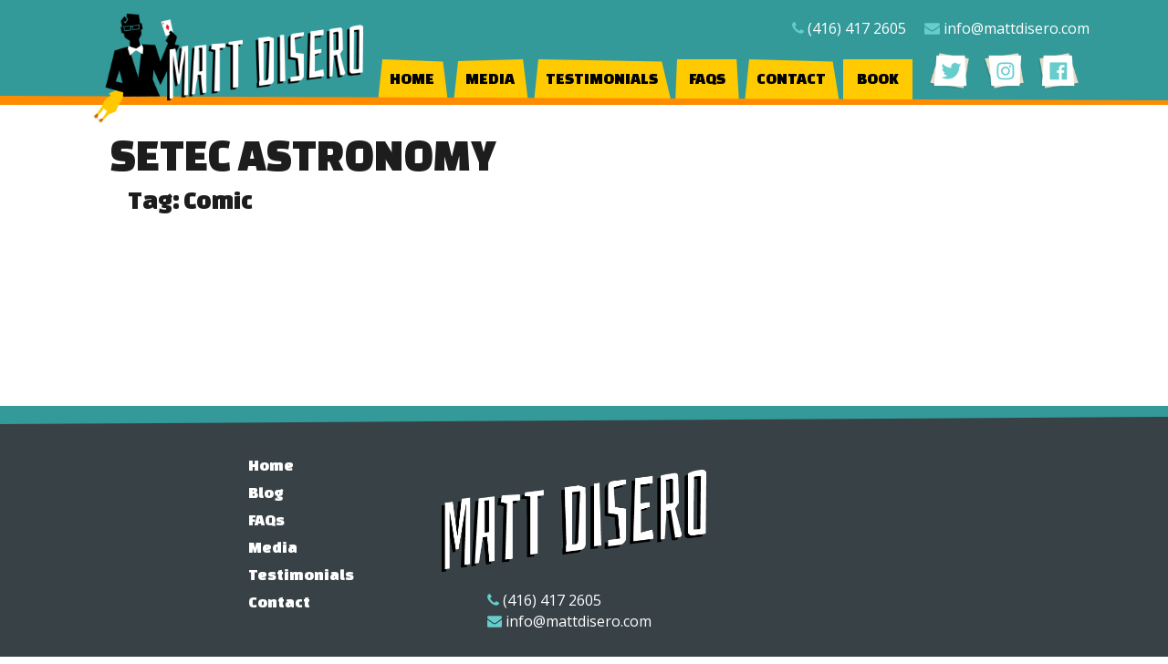

--- FILE ---
content_type: text/html; charset=UTF-8
request_url: https://www.mattdisero.com/tag/comic/
body_size: 5523
content:
<!DOCTYPE html>
<!--- Website by NOKNOK || www.noknok.co.nz
      ___           ___           ___           ___           ___           ___     
     /\__\         /\  \         /\__\         /\__\         /\  \         /\__\    
    /::|  |       /::\  \       /:/  /        /::|  |       /::\  \       /:/  /    
   /:|:|  |      /:/\:\  \     /:/__/        /:|:|  |      /:/\:\  \     /:/__/     
  /:/|:|  |__   /:/  \:\  \   /::\__\____   /:/|:|  |__   /:/  \:\  \   /::\__\____ 
 /:/ |:| /\__\ /:/__/ \:\__\ /:/\:::::\__\ /:/ |:| /\__\ /:/__/ \:\__\ /:/\:::::\__\
 \/__|:|/:/  / \:\  \ /:/  / \/_|:|~~|~    \/__|:|/:/  / \:\  \ /:/  / \/_|:|~~|~   
     |:/:/  /   \:\  /:/  /     |:|  |         |:/:/  /   \:\  /:/  /     |:|  |    
     |::/  /     \:\/:/  /      |:|  |         |::/  /     \:\/:/  /      |:|  |    
     /:/  /       \::/  /       |:|  |         /:/  /       \::/  /       |:|  |    
     \/__/         \/__/         \|__|         \/__/         \/__/         \|__|    
     
     Website by NOKNOK || www.noknok.co.nz --> 
     
<html class="no-js" lang="en-US">

	<head profile="http://gmpg.org/xfn/11">
	
		<meta http-equiv="Content-Type" content="text/html; charset=UTF-8" />
    
      <meta name="viewport" content="width=device-width, initial-scale=1.0">

		<!-- connect to domain of font files -->
<link rel="preconnect" href="https://fonts.gstatic.com" crossorigin>

<!-- optionally increase loading priority -->
<link rel="preload" as="style" href="https://fonts.googleapis.com/css?family=Changa+One|Open+Sans|Merriweather:400,700i&display=swap">

<!-- async CSS -->
<link rel="stylesheet" media="print" onload="this.onload=null;this.removeAttribute('media');" href="https://fonts.googleapis.com/css?family=Changa+One|Open+Sans|Merriweather:400,700i&display=swap">

<!-- no-JS fallback -->
<noscript>
    <link rel="stylesheet" href="https://fonts.googleapis.com/css?family=Changa+One|Open+Sans|Merriweather:400,700i&display=swap">
</noscript>


						
		<title>Comic &#8211; Matt DiSero Corporate Entertainer Comedian Magician</title>
<meta name='robots' content='max-image-preview:large' />
<script>document.documentElement.className = document.documentElement.className.replace("no-js","js");</script>
<link rel='dns-prefetch' href='//ajax.googleapis.com' />
<style id='classic-theme-styles-inline-css' type='text/css'>
/*! This file is auto-generated */
.wp-block-button__link{color:#fff;background-color:#32373c;border-radius:9999px;box-shadow:none;text-decoration:none;padding:calc(.667em + 2px) calc(1.333em + 2px);font-size:1.125em}.wp-block-file__button{background:#32373c;color:#fff;text-decoration:none}
</style>
<style id='global-styles-inline-css' type='text/css'>
:root{--wp--preset--aspect-ratio--square: 1;--wp--preset--aspect-ratio--4-3: 4/3;--wp--preset--aspect-ratio--3-4: 3/4;--wp--preset--aspect-ratio--3-2: 3/2;--wp--preset--aspect-ratio--2-3: 2/3;--wp--preset--aspect-ratio--16-9: 16/9;--wp--preset--aspect-ratio--9-16: 9/16;--wp--preset--color--black: #000000;--wp--preset--color--cyan-bluish-gray: #abb8c3;--wp--preset--color--white: #ffffff;--wp--preset--color--pale-pink: #f78da7;--wp--preset--color--vivid-red: #cf2e2e;--wp--preset--color--luminous-vivid-orange: #ff6900;--wp--preset--color--luminous-vivid-amber: #fcb900;--wp--preset--color--light-green-cyan: #7bdcb5;--wp--preset--color--vivid-green-cyan: #00d084;--wp--preset--color--pale-cyan-blue: #8ed1fc;--wp--preset--color--vivid-cyan-blue: #0693e3;--wp--preset--color--vivid-purple: #9b51e0;--wp--preset--gradient--vivid-cyan-blue-to-vivid-purple: linear-gradient(135deg,rgba(6,147,227,1) 0%,rgb(155,81,224) 100%);--wp--preset--gradient--light-green-cyan-to-vivid-green-cyan: linear-gradient(135deg,rgb(122,220,180) 0%,rgb(0,208,130) 100%);--wp--preset--gradient--luminous-vivid-amber-to-luminous-vivid-orange: linear-gradient(135deg,rgba(252,185,0,1) 0%,rgba(255,105,0,1) 100%);--wp--preset--gradient--luminous-vivid-orange-to-vivid-red: linear-gradient(135deg,rgba(255,105,0,1) 0%,rgb(207,46,46) 100%);--wp--preset--gradient--very-light-gray-to-cyan-bluish-gray: linear-gradient(135deg,rgb(238,238,238) 0%,rgb(169,184,195) 100%);--wp--preset--gradient--cool-to-warm-spectrum: linear-gradient(135deg,rgb(74,234,220) 0%,rgb(151,120,209) 20%,rgb(207,42,186) 40%,rgb(238,44,130) 60%,rgb(251,105,98) 80%,rgb(254,248,76) 100%);--wp--preset--gradient--blush-light-purple: linear-gradient(135deg,rgb(255,206,236) 0%,rgb(152,150,240) 100%);--wp--preset--gradient--blush-bordeaux: linear-gradient(135deg,rgb(254,205,165) 0%,rgb(254,45,45) 50%,rgb(107,0,62) 100%);--wp--preset--gradient--luminous-dusk: linear-gradient(135deg,rgb(255,203,112) 0%,rgb(199,81,192) 50%,rgb(65,88,208) 100%);--wp--preset--gradient--pale-ocean: linear-gradient(135deg,rgb(255,245,203) 0%,rgb(182,227,212) 50%,rgb(51,167,181) 100%);--wp--preset--gradient--electric-grass: linear-gradient(135deg,rgb(202,248,128) 0%,rgb(113,206,126) 100%);--wp--preset--gradient--midnight: linear-gradient(135deg,rgb(2,3,129) 0%,rgb(40,116,252) 100%);--wp--preset--font-size--small: 13px;--wp--preset--font-size--medium: 20px;--wp--preset--font-size--large: 36px;--wp--preset--font-size--x-large: 42px;--wp--preset--spacing--20: 0.44rem;--wp--preset--spacing--30: 0.67rem;--wp--preset--spacing--40: 1rem;--wp--preset--spacing--50: 1.5rem;--wp--preset--spacing--60: 2.25rem;--wp--preset--spacing--70: 3.38rem;--wp--preset--spacing--80: 5.06rem;--wp--preset--shadow--natural: 6px 6px 9px rgba(0, 0, 0, 0.2);--wp--preset--shadow--deep: 12px 12px 50px rgba(0, 0, 0, 0.4);--wp--preset--shadow--sharp: 6px 6px 0px rgba(0, 0, 0, 0.2);--wp--preset--shadow--outlined: 6px 6px 0px -3px rgba(255, 255, 255, 1), 6px 6px rgba(0, 0, 0, 1);--wp--preset--shadow--crisp: 6px 6px 0px rgba(0, 0, 0, 1);}:where(.is-layout-flex){gap: 0.5em;}:where(.is-layout-grid){gap: 0.5em;}body .is-layout-flex{display: flex;}.is-layout-flex{flex-wrap: wrap;align-items: center;}.is-layout-flex > :is(*, div){margin: 0;}body .is-layout-grid{display: grid;}.is-layout-grid > :is(*, div){margin: 0;}:where(.wp-block-columns.is-layout-flex){gap: 2em;}:where(.wp-block-columns.is-layout-grid){gap: 2em;}:where(.wp-block-post-template.is-layout-flex){gap: 1.25em;}:where(.wp-block-post-template.is-layout-grid){gap: 1.25em;}.has-black-color{color: var(--wp--preset--color--black) !important;}.has-cyan-bluish-gray-color{color: var(--wp--preset--color--cyan-bluish-gray) !important;}.has-white-color{color: var(--wp--preset--color--white) !important;}.has-pale-pink-color{color: var(--wp--preset--color--pale-pink) !important;}.has-vivid-red-color{color: var(--wp--preset--color--vivid-red) !important;}.has-luminous-vivid-orange-color{color: var(--wp--preset--color--luminous-vivid-orange) !important;}.has-luminous-vivid-amber-color{color: var(--wp--preset--color--luminous-vivid-amber) !important;}.has-light-green-cyan-color{color: var(--wp--preset--color--light-green-cyan) !important;}.has-vivid-green-cyan-color{color: var(--wp--preset--color--vivid-green-cyan) !important;}.has-pale-cyan-blue-color{color: var(--wp--preset--color--pale-cyan-blue) !important;}.has-vivid-cyan-blue-color{color: var(--wp--preset--color--vivid-cyan-blue) !important;}.has-vivid-purple-color{color: var(--wp--preset--color--vivid-purple) !important;}.has-black-background-color{background-color: var(--wp--preset--color--black) !important;}.has-cyan-bluish-gray-background-color{background-color: var(--wp--preset--color--cyan-bluish-gray) !important;}.has-white-background-color{background-color: var(--wp--preset--color--white) !important;}.has-pale-pink-background-color{background-color: var(--wp--preset--color--pale-pink) !important;}.has-vivid-red-background-color{background-color: var(--wp--preset--color--vivid-red) !important;}.has-luminous-vivid-orange-background-color{background-color: var(--wp--preset--color--luminous-vivid-orange) !important;}.has-luminous-vivid-amber-background-color{background-color: var(--wp--preset--color--luminous-vivid-amber) !important;}.has-light-green-cyan-background-color{background-color: var(--wp--preset--color--light-green-cyan) !important;}.has-vivid-green-cyan-background-color{background-color: var(--wp--preset--color--vivid-green-cyan) !important;}.has-pale-cyan-blue-background-color{background-color: var(--wp--preset--color--pale-cyan-blue) !important;}.has-vivid-cyan-blue-background-color{background-color: var(--wp--preset--color--vivid-cyan-blue) !important;}.has-vivid-purple-background-color{background-color: var(--wp--preset--color--vivid-purple) !important;}.has-black-border-color{border-color: var(--wp--preset--color--black) !important;}.has-cyan-bluish-gray-border-color{border-color: var(--wp--preset--color--cyan-bluish-gray) !important;}.has-white-border-color{border-color: var(--wp--preset--color--white) !important;}.has-pale-pink-border-color{border-color: var(--wp--preset--color--pale-pink) !important;}.has-vivid-red-border-color{border-color: var(--wp--preset--color--vivid-red) !important;}.has-luminous-vivid-orange-border-color{border-color: var(--wp--preset--color--luminous-vivid-orange) !important;}.has-luminous-vivid-amber-border-color{border-color: var(--wp--preset--color--luminous-vivid-amber) !important;}.has-light-green-cyan-border-color{border-color: var(--wp--preset--color--light-green-cyan) !important;}.has-vivid-green-cyan-border-color{border-color: var(--wp--preset--color--vivid-green-cyan) !important;}.has-pale-cyan-blue-border-color{border-color: var(--wp--preset--color--pale-cyan-blue) !important;}.has-vivid-cyan-blue-border-color{border-color: var(--wp--preset--color--vivid-cyan-blue) !important;}.has-vivid-purple-border-color{border-color: var(--wp--preset--color--vivid-purple) !important;}.has-vivid-cyan-blue-to-vivid-purple-gradient-background{background: var(--wp--preset--gradient--vivid-cyan-blue-to-vivid-purple) !important;}.has-light-green-cyan-to-vivid-green-cyan-gradient-background{background: var(--wp--preset--gradient--light-green-cyan-to-vivid-green-cyan) !important;}.has-luminous-vivid-amber-to-luminous-vivid-orange-gradient-background{background: var(--wp--preset--gradient--luminous-vivid-amber-to-luminous-vivid-orange) !important;}.has-luminous-vivid-orange-to-vivid-red-gradient-background{background: var(--wp--preset--gradient--luminous-vivid-orange-to-vivid-red) !important;}.has-very-light-gray-to-cyan-bluish-gray-gradient-background{background: var(--wp--preset--gradient--very-light-gray-to-cyan-bluish-gray) !important;}.has-cool-to-warm-spectrum-gradient-background{background: var(--wp--preset--gradient--cool-to-warm-spectrum) !important;}.has-blush-light-purple-gradient-background{background: var(--wp--preset--gradient--blush-light-purple) !important;}.has-blush-bordeaux-gradient-background{background: var(--wp--preset--gradient--blush-bordeaux) !important;}.has-luminous-dusk-gradient-background{background: var(--wp--preset--gradient--luminous-dusk) !important;}.has-pale-ocean-gradient-background{background: var(--wp--preset--gradient--pale-ocean) !important;}.has-electric-grass-gradient-background{background: var(--wp--preset--gradient--electric-grass) !important;}.has-midnight-gradient-background{background: var(--wp--preset--gradient--midnight) !important;}.has-small-font-size{font-size: var(--wp--preset--font-size--small) !important;}.has-medium-font-size{font-size: var(--wp--preset--font-size--medium) !important;}.has-large-font-size{font-size: var(--wp--preset--font-size--large) !important;}.has-x-large-font-size{font-size: var(--wp--preset--font-size--x-large) !important;}
:where(.wp-block-post-template.is-layout-flex){gap: 1.25em;}:where(.wp-block-post-template.is-layout-grid){gap: 1.25em;}
:where(.wp-block-columns.is-layout-flex){gap: 2em;}:where(.wp-block-columns.is-layout-grid){gap: 2em;}
:root :where(.wp-block-pullquote){font-size: 1.5em;line-height: 1.6;}
</style>
<link rel='stylesheet' id='cpsh-shortcodes-css' href='https://www.mattdisero.com/wp-content/plugins/column-shortcodes/assets/css/shortcodes.css?ver=1.0.1' type='text/css' media='all' />
<link rel='stylesheet' id='hitchcock_style-css' href='https://www.mattdisero.com/wp-content/themes/matt-disero-theme/style.css?ver=20170506' type='text/css' media='all' />
<script type="text/javascript" src="https://ajax.googleapis.com/ajax/libs/jquery/3.5.1/jquery.min.js?ver=6.6.4" id="jQuery-js"></script>
<script type="text/javascript" src="https://www.mattdisero.com/wp-content/themes/matt-disero-theme/js/doubletaptogo.js?ver=1" id="hitchcock_doubletaptogo-js"></script>
<link rel="icon" href="https://www.mattdisero.com/wp-content/uploads/2017/12/cropped-MattDisero_Thisone-RubberChicken-32x32.jpg" sizes="32x32" />
<link rel="icon" href="https://www.mattdisero.com/wp-content/uploads/2017/12/cropped-MattDisero_Thisone-RubberChicken-192x192.jpg" sizes="192x192" />
<link rel="apple-touch-icon" href="https://www.mattdisero.com/wp-content/uploads/2017/12/cropped-MattDisero_Thisone-RubberChicken-180x180.jpg" />
<meta name="msapplication-TileImage" content="https://www.mattdisero.com/wp-content/uploads/2017/12/cropped-MattDisero_Thisone-RubberChicken-270x270.jpg" />
		
		


<svg aria-hidden="true" style="position: absolute; width: 0; height: 0; overflow: hidden;" version="1.1" xmlns="http://www.w3.org/2000/svg" xmlns:xlink="http://www.w3.org/1999/xlink">
<defs>
<symbol id="icon-phone" viewBox="0 0 22 28">
<path d="M22 19.375c0 0.562-0.25 1.656-0.484 2.172-0.328 0.766-1.203 1.266-1.906 1.656-0.922 0.5-1.859 0.797-2.906 0.797-1.453 0-2.766-0.594-4.094-1.078-0.953-0.344-1.875-0.766-2.734-1.297-2.656-1.641-5.859-4.844-7.5-7.5-0.531-0.859-0.953-1.781-1.297-2.734-0.484-1.328-1.078-2.641-1.078-4.094 0-1.047 0.297-1.984 0.797-2.906 0.391-0.703 0.891-1.578 1.656-1.906 0.516-0.234 1.609-0.484 2.172-0.484 0.109 0 0.219 0 0.328 0.047 0.328 0.109 0.672 0.875 0.828 1.188 0.5 0.891 0.984 1.797 1.5 2.672 0.25 0.406 0.719 0.906 0.719 1.391 0 0.953-2.828 2.344-2.828 3.187 0 0.422 0.391 0.969 0.609 1.344 1.578 2.844 3.547 4.813 6.391 6.391 0.375 0.219 0.922 0.609 1.344 0.609 0.844 0 2.234-2.828 3.187-2.828 0.484 0 0.984 0.469 1.391 0.719 0.875 0.516 1.781 1 2.672 1.5 0.313 0.156 1.078 0.5 1.188 0.828 0.047 0.109 0.047 0.219 0.047 0.328z"></path>
</symbol>
<symbol id="icon-envelope" viewBox="0 0 28 28">
<path d="M28 11.094v12.406c0 1.375-1.125 2.5-2.5 2.5h-23c-1.375 0-2.5-1.125-2.5-2.5v-12.406c0.469 0.516 1 0.969 1.578 1.359 2.594 1.766 5.219 3.531 7.766 5.391 1.313 0.969 2.938 2.156 4.641 2.156h0.031c1.703 0 3.328-1.188 4.641-2.156 2.547-1.844 5.172-3.625 7.781-5.391 0.562-0.391 1.094-0.844 1.563-1.359zM28 6.5c0 1.75-1.297 3.328-2.672 4.281-2.438 1.687-4.891 3.375-7.313 5.078-1.016 0.703-2.734 2.141-4 2.141h-0.031c-1.266 0-2.984-1.437-4-2.141-2.422-1.703-4.875-3.391-7.297-5.078-1.109-0.75-2.688-2.516-2.688-3.938 0-1.531 0.828-2.844 2.5-2.844h23c1.359 0 2.5 1.125 2.5 2.5z"></path>
</symbol>
<symbol id="icon-angle-left" viewBox="0 0 11 28">
<path d="M9.797 8.5c0 0.125-0.063 0.266-0.156 0.359l-6.141 6.141 6.141 6.141c0.094 0.094 0.156 0.234 0.156 0.359s-0.063 0.266-0.156 0.359l-0.781 0.781c-0.094 0.094-0.234 0.156-0.359 0.156s-0.266-0.063-0.359-0.156l-7.281-7.281c-0.094-0.094-0.156-0.234-0.156-0.359s0.063-0.266 0.156-0.359l7.281-7.281c0.094-0.094 0.234-0.156 0.359-0.156s0.266 0.063 0.359 0.156l0.781 0.781c0.094 0.094 0.156 0.219 0.156 0.359z"></path>
</symbol>
<symbol id="icon-angle-right" viewBox="0 0 9 28">
<path d="M9.297 15c0 0.125-0.063 0.266-0.156 0.359l-7.281 7.281c-0.094 0.094-0.234 0.156-0.359 0.156s-0.266-0.063-0.359-0.156l-0.781-0.781c-0.094-0.094-0.156-0.219-0.156-0.359 0-0.125 0.063-0.266 0.156-0.359l6.141-6.141-6.141-6.141c-0.094-0.094-0.156-0.234-0.156-0.359s0.063-0.266 0.156-0.359l0.781-0.781c0.094-0.094 0.234-0.156 0.359-0.156s0.266 0.063 0.359 0.156l7.281 7.281c0.094 0.094 0.156 0.234 0.156 0.359z"></path>
</symbol>
</defs>
</svg>
		
	</head>
	
	<body class="archive tag tag-comic tag-198">
		
		<div class="navigation">
			
			<div class="section-inner">
				<div id="nav-logo"><a href="/" aria-label="mattdisero.com"></a></div>
				<div class="header-right">
					<div class="header-contact">
						<div class="phone"><svg class="icon icon-phone"><use xlink:href="#icon-phone"></use></svg> <a href="tel:(416)4172605">(416) 417 2605</a></div>

						<div class="email"><svg class="icon icon-envelope"><use xlink:href="#icon-envelope"></use></svg> <a href="&#109;&#97;&#105;&#108;&#116;&#111;&#58;&#105;&#110;&#102;&#111;&#64;&#109;&#97;&#116;&#116;&#100;&#105;&#115;&#101;&#114;&#111;&#46;&#99;&#111;&#109;">&#105;&#110;&#102;&#111;&#64;&#109;&#97;&#116;&#116;&#100;&#105;&#115;&#101;&#114;&#111;&#46;&#99;&#111;&#109;</a></div></div>
					<div class="header-social">
						<div class="social-icon facebook"><a href="https://www.facebook.com/matthewdisero/" target="_blank" rel="noopener" aria-label="Facebook"></a></div>
						<div class="social-icon instagram"><a href="https://www.instagram.com/mattdisero/" target="_blank" rel="noopener" aria-label="Instagram"></a></div>
						<div class="social-icon twitter"><a href="https://twitter.com/mattdisero/" target="_blank" rel="noopener" aria-label="Twitter"></a></div>
					</div>
				</div>
				<div class="clear"></div>
				<ul class="main-menu">
					<li id="menu-item-1851" class="menu-item menu-item-type-post_type menu-item-object-page menu-item-home menu-item-1851"><a href="https://www.mattdisero.com/">Home</a></li>
<li id="menu-item-20213" class="menu-item menu-item-type-post_type menu-item-object-page menu-item-20213"><a href="https://www.mattdisero.com/media/">Media</a></li>
<li id="menu-item-20224" class="menu-item menu-item-type-post_type menu-item-object-page menu-item-20224"><a href="https://www.mattdisero.com/testimonials/">Testimonials</a></li>
<li id="menu-item-20225" class="menu-item menu-item-type-post_type menu-item-object-page menu-item-20225"><a href="https://www.mattdisero.com/faqs/">FAQs</a></li>
<li id="menu-item-20226" class="menu-item menu-item-type-post_type menu-item-object-page menu-item-20226"><a href="https://www.mattdisero.com/contact/">Contact</a></li>
<li id="menu-item-27368" class="menu-item menu-item-type-post_type menu-item-object-page menu-item-27368"><a href="https://www.mattdisero.com/book/">BOOK</a></li>
					
					<!--<li class="header-search">
						<form method="get" class="search-form" id="search-form" action="https://www.mattdisero.com/">
							<input type="search" class="search-field" name="s" placeholder="Search Form" /> 
							<a class="search-button" onclick="document.getElementById( 'search-form' ).submit(); return false;"><div class="fa fw fa-search"></div></a>
						</form>
					</li>-->
					
				</ul>
				
				
			</div><!-- .section-inner -->
			<div class="nav-toggle">
					
				<div class="bars">
					<div class="bar"></div>
					<div class="bar"></div>
					<div class="bar"></div>
				</div>
				
			</div><!-- .nav-toggle -->
			
			<div class="mobile-navigation">
			
				<ul class="mobile-menu">
																			
					<li class="menu-item menu-item-type-post_type menu-item-object-page menu-item-home menu-item-1851"><a href="https://www.mattdisero.com/">Home</a></li>
<li class="menu-item menu-item-type-post_type menu-item-object-page menu-item-20213"><a href="https://www.mattdisero.com/media/">Media</a></li>
<li class="menu-item menu-item-type-post_type menu-item-object-page menu-item-20224"><a href="https://www.mattdisero.com/testimonials/">Testimonials</a></li>
<li class="menu-item menu-item-type-post_type menu-item-object-page menu-item-20225"><a href="https://www.mattdisero.com/faqs/">FAQs</a></li>
<li class="menu-item menu-item-type-post_type menu-item-object-page menu-item-20226"><a href="https://www.mattdisero.com/contact/">Contact</a></li>
<li class="menu-item menu-item-type-post_type menu-item-object-page menu-item-27368"><a href="https://www.mattdisero.com/book/">BOOK</a></li>
					
				</ul>
			<script>
				jQuery('.menu-item-201').click(function(){
   						jQuery(this).toggleClass('active');
				});
				
				jQuery('.nav-toggle').click(function(){
						jQuery(this).toggleClass('active');
						jQuery('.mobile-navigation').toggleClass('active');

				});
			</script>

						<div class="clear"></div>
							
			</div><!-- .mobile-navigation -->
			
		</div><!-- .navigation -->
			
		<!--<div class="header section-inner">
		</div><!-- .header -->
<div class="content section-inner blog-content">
	<div class="page-title">

					<h1>Setec Astronomy</h1>

			<h4>Tag: Comic</h4>

										
	</div><!-- .page-title -->

	
</div><!-- .content -->
</div>
<div class="footer">
  <div class="section-inner">
	<div class="footer-content">
	 <div class="footer-section left">
		 <div class="footer-links">
		  <a href="/">Home</a>
		  <a href="/blog/">Blog</a>
			 		  <a href="/faqs/">FAQs</a>
		  <a href="/media/">Media</a>
		  <a href="/testimonials/">Testimonials</a>
		  <a href="/contact/">Contact</a>		
		 </div>
		 <div class="footer-social">
		  <div class="footer-social-icon social-icon facebook"><a href="/" target="_blank" rel="noopener" aria-label="Facebook"></a></div>
		  <div class="footer-social-icon social-icon instagram"><a href="/" target="_blank" rel="noopener" aria-label="Instagram"></a></div>
		  <div class="footer-social-icon social-icon twitter"><a href="/" target="_blank" rel="noopener" aria-label="Twitter"></a></div>	
		 </div>
	 </div>
	 <div class="footer-section center">
		<div class="footer-logo"></div>
		 <div class="footer-contact">
		 <p><svg class="icon icon-phone"><use xlink:href="#icon-phone"></use></svg> <a href="tel:(416)4172605">(416) 417 2605</a></p>
		 <p><svg class="icon icon-envelope"><use xlink:href="#icon-envelope"></use></svg> <a href="&#109;&#97;&#105;&#108;&#116;&#111;&#58;&#105;&#110;&#102;&#111;&#64;&#109;&#97;&#116;&#116;&#100;&#105;&#115;&#101;&#114;&#111;&#46;&#99;&#111;&#109;">&#105;&#110;&#102;&#111;&#64;&#109;&#97;&#116;&#116;&#100;&#105;&#115;&#101;&#114;&#111;&#46;&#99;&#111;&#109;</a></p>
		 </div>
	</div>
	<div class="footer-section right">
		&nbsp;
		<!-- TODO: form use to be here? now what? -->
		 
	</div>
	</div>
	  	<div class="clear"></div>

	  			  <small class="google-policy">This site is protected by reCAPTCHA and the Google <a href="https://policies.google.com/privacy" target="_blank" rel="noopener">Privacy Policy</a> and <a href="https://policies.google.com/terms" target="_blank" rel="noopener">Terms of Service</a> apply.</small>

	  
	</div>
	<div class="footer-credit">
		  <div class="section-inner">
	<p>&copy; 2026 Matt DiSero. Website by <a class="noknok" href="https://www.noknok.co.nz/" target="_blank" rel="noopener">NOKNOK</a>.</p>
		</div>
	</div>
	
</div>
</div>

<script type="text/javascript" src="https://www.mattdisero.com/wp-content/themes/matt-disero-theme/js/global.js?ver=6.6.4" id="hitchcock_global-js"></script>

<script defer src="https://static.cloudflareinsights.com/beacon.min.js/vcd15cbe7772f49c399c6a5babf22c1241717689176015" integrity="sha512-ZpsOmlRQV6y907TI0dKBHq9Md29nnaEIPlkf84rnaERnq6zvWvPUqr2ft8M1aS28oN72PdrCzSjY4U6VaAw1EQ==" data-cf-beacon='{"version":"2024.11.0","token":"7f20e269d4e84e1bb171c858fef8b9cd","r":1,"server_timing":{"name":{"cfCacheStatus":true,"cfEdge":true,"cfExtPri":true,"cfL4":true,"cfOrigin":true,"cfSpeedBrain":true},"location_startswith":null}}' crossorigin="anonymous"></script>
</body>
</html>

--- FILE ---
content_type: text/css
request_url: https://www.mattdisero.com/wp-content/themes/matt-disero-theme/style.css?ver=20170506
body_size: 17170
content:
@charset "UTF-8";
/*
Theme Name: Matt Disero Theme
Version: 09.17.2024
Theme URI: https://mattdisero.com
Author: Clinton W. Gray
Author URI: https://clintonwgray.com/
Description: Finished on St. Patrick's Day... considering Matt's love of this holiday, it seems appropriate!
Requires PHP: 7.0
License: GNU General Public License v2 or later
*/

html,
body {
  margin: 0;
  padding: 0;
}
h1,
h2,
h3,
h4,
h5,
h6,
p,
blockquote,
address,
big,
cite,
code,
em,
font,
img,
small,
strike,
sub,
sup,
li,
ol,
ul,
fieldset,
form,
label,
legend,
button,
table,
caption,
tr,
th,
td {
  margin: 0;
  padding: 0;
  border: 0;
  font-weight: normal;
  font-style: normal;
  font-size: 100%;
  line-height: 1;
  font-family: inherit;
  text-align: left;
}
table {
  border-collapse: collapse;
  border-spacing: 0;
}
ol,
ul {
  list-style: none;
}
blockquote:before,
blockquote:after {
  content: "";
}
a {
  outline: none;
}
input[type="search"] {
  -moz-appearance: none;
  -webkit-appearance: none;
}
input[type="search"]::-webkit-search-decoration,
input[type="search"]::-webkit-search-cancel-button,
input[type="search"]::-webkit-search-results-button,
input[type="search"]::-webkit-search-results-decoration {
  display: none;
}
/* -------------------------------------------------------------------------------- */

/*  1. Document Setup
/* -------------------------------------------------------------------------------- */

html {
  font-size: 16px;
}
body {
  margin: 0;
  padding: 0;
  background: #fff;
  border: none;
  color: #1d1d1d;
  font-family: "Open Sans", Arial, sans-serif;
  -webkit-text-size-adjust: 100%;
}
body a {
  color: #1d1d1d;
  text-decoration: none;
}
body a:hover {
  color: #33cccc;
  text-decoration: none;
}
* {
  box-sizing: border-box;
  -moz-box-sizing: border-box;
  -webkit-box-sizing: border-box;
  -webkit-font-smoothing: antialiased;
}
img {
  display: block;
  max-width: 100%;
  height: auto;
}
.hidden {
  display: none;
}
.clear {
  clear: both;
}
.clear-left {
  clear: left;
}
::selection {
  background: #444;
  color: #fff;
}
::-webkit-input-placeholder {
  color: #999;
}
:-ms-input-placeholder {
  color: #999;
}
/* -------------------------------------------------------------------------------- */

/*  2.  Structure
/* -------------------------------------------------------------------------------- */

.section-inner {
  width: 100%;
  max-width: 1366px;
  margin: 0 auto;
  padding: 0 20px;
  position: relative;
}
.content {
  position: relative;
  z-index: 2;
  clear: both;
  margin-top: -20px;
  min-height: 300px;
}
/* Transitions --------------------------------------- */

body a {
  -webkit-transition: all 0.1s ease-in-out;
  -moz-transition: all 0.1s ease-in-out;
  -ms-transition: all 0.1s ease-in-out;
  -o-transition: all 0.1s ease-in-out;
  transition: all 0.1s ease-in-out;
}
.blog-logo,
.blog-title a,
.social-menu a,
.main-menu .menu-item-has-children > a:before,
.main-menu ul .menu-item-has-children > a:after,
.main-menu .page_item_has_children > a:before,
.main-menu ul .page_item_has_children > a:after,
.archive-post-title,
.flex-control-nav,
.flex-direction-nav a,
.post-navigation a,
.nav-toggle .bar,
#infinite-handle,
#infinite-handle span,
#infinite-handle span:before,
#infinite-handle span:after,
.post-navigation a span {
  -webkit-transition: all 0.2s ease-in-out;
  -moz-transition: all 0.2s ease-in-out;
  -ms-transition: all 0.2s ease-in-out;
  -o-transition: all 0.2s ease-in-out;
  transition: all 0.2s ease-in-out;
}
.post .post-overlay,
.has-post-thumbnail .archive-post-header {
  -webkit-transition: all 0.3s ease-in-out;
  -moz-transition: all 0.3s ease-in-out;
  -ms-transition: all 0.3s ease-in-out;
  -o-transition: all 0.3s ease-in-out;
  transition: all 0.3s ease-in-out;
}
/* -------------------------------------------------------------------------------- */

/*  3. Navigation
/* -------------------------------------------------------------------------------- */

.mobile-navigation,
.nav-toggle {
  display: none;
}

.navigation {
  background: #339999;
  min-height: 115px;
  position: relative;
}
.navigation:after {
  content: "";
  height: 10px;
  width: 100%;
  min-height: 10px;
  display: block;
  background: #ff8c00;
  clip-path: polygon(0px 0px, 100% 50%, 100% 100%, 0 100%);
  z-index: 9999999;
}
ul.main-menu {
  padding-top: 65px;
  clip-path: polygon(0px 0px, 100% 50%, 100% 100%, 0 100%);
  float: left;
  padding-left: 330px;
}
.main-menu {
  text-align: center;
}
.main-menu li {
  position: relative;
}
.main-menu > li {
  display: inline-block;
}
.main-menu a {
  display: block;
  padding: 12px 15px 18px;
  font-size: 18px;
  color: #000;
  text-transform: uppercase;
  position: relative;
  font-family: "Changa One";
  z-index: 9999;
  background-color: #ffcb00;
}
.main-menu li:hover > a,
.main-menu li.current-menu-item > a {
  color: #fff;
  background-color: #ff8c00;
  z-index: 99999;
}
.main-menu > li.menu-item-has-children > a,
.main-menu > li.page_item_has_children > a {
  padding-right: 15px;
}
.main-menu .menu-item-has-children > a:after,
.main-menu .page_item_has_children > a:after {
  content: "";
  display: block;
  border: 4px solid transparent;
  border-top-color: #999;
  position: absolute;
  top: 50%;
  margin-top: -2px;
  right: 0;
}
.main-menu > .menu-item-has-children > a:before,
.main-menu > .page_item_has_children > a:before {
  content: "";
  display: block;
  border: 6px solid transparent;
  border-top-color: #1d1d1d;
  position: absolute;
  z-index: 10001;
  left: 50%;
  margin-left: -6px;
  bottom: 0;
}
.main-menu > .menu-item-has-children:hover > a:before,
.main-menu > .page_item_has_children:hover > a:before {
  bottom: -12px;
}
.main-menu > .menu-item-has-children:hover > a:after,
.main-menu > .page_item_has_children:hover > a:after {
  border-top-color: #fff;
}
.navigation .menu-item-1851 {
  clip-path: polygon(7px 0px, 93% 5%, 100% 100%, 2px 100%);
}
.navigation .menu-item-1963 {
  clip-path: polygon(8% 4%, 96% 0%, 100% 100%, 0px 100%);
}
.navigation .menu-item-20226 {
  clip-path: polygon(7px 0px, 93% 5%, 100% 100%, 2px 100%);
}
.navigation .menu-item-20213 {
  clip-path: polygon(7px 2px, 93% 0%, 100% 100%, 2px 100%);
}
.navigation .menu-item-20224 {
  clip-path: polygon(7px 0px, 93% 5%, 100% 100%, 2px 100%);
}
.navigation .menu-item-20225 {
  clip-path: polygon(2px 0px, 96% 0%, 100% 100%, 0px 100%);
}
/* Sub Menus --------------------------------------- */

.main-menu ul {
  display: block;
  opacity: 0;
  position: absolute;
  z-index: 999;
  left: -9999px;
  top: 65px;
  -webkit-transition: opacity 0.3s ease-in-out, top 0.3s ease-in-out;
  -moz-transition: opacity 0.3s ease-in-out, top 0.3s ease-in-out;
  -ms-transition: opacity 0.3s ease-in-out, top 0.3s ease-in-out;
  -o-transition: opacity 0.3s ease-in-out, top 0.3s ease-in-out;
  transition: opacity 0.3s ease-in-out, top 0.3s ease-in-out;
}
.main-menu ul li {
  width: 200px;
  background: #2d2d2d;
}
.main-menu ul li + li {
  border-top: 1px solid rgba(255, 255, 255, 0.075);
}
.main-menu ul a {
  display: block;
  padding: 16px;
  font-size: 14px;
  line-height: 130%;
  text-align: center;
  text-transform: none;
}
.main-menu ul .menu-item-has-children > a:after,
.main-menu ul .page_item_has_children > a:after {
  margin-top: -3px;
  border-top-color: transparent;
  border-left-color: #999;
  right: 10px;
}
.main-menu ul .menu-item-has-children:hover > a:after,
.main-menu ul .page_item_has_children:hover > a:after {
  border-width: 5px;
  border-top-color: transparent;
  border-left-color: #2d2d2d;
  margin-top: -4px;
  right: -10px;
}
.main-menu > li:hover > ul {
  opacity: 1;
  left: 50%;
  margin-left: -100px;
  top: 60px;
}
/* Deep Down --------------------------------------- */

.main-menu ul ul {
  padding-top: 0;
  top: 5px;
}
.main-menu li > ul > li:hover > ul {
  opacity: 1;
  left: 200px;
  top: 0;
}
.main-menu ul ul li {
  background: #3d3d3d;
}
.main-menu ul ul .menu-item-has-children:hover > a:after,
.main-menu ul ul .page_item_has_children:hover > a:after {
  border-left-color: #3d3d3d;
}
.main-menu ul ul ul li {
  background: #4d4d4d;
}
.main-menu ul ul ul .menu-item-has-children:hover > a:after,
.main-menu ul ul il .page_item_has_children:hover > a:after {
  border-left-color: #4d4d4d;
}
.main-menu ul ul ul ul li {
  background: #5d5d5d;
}
.main-menu ul ul ul ul .menu-item-has-children:hover > a:after,
.main-menu ul ul ul ul .page_item_has_children:hover > a:after {
  border-left-color: #5d5d5d;
}
.main-menu ul ul ul ul ul li {
  background: #6d6d6d;
}
.main-menu ul ul ul ul ul .menu-item-has-children:hover > a:after,
.main-menu ul ul ul ul ul .page_item_has_children:hover > a:after {
  border-left-color: #6d6d6d;
}
/*  Header Search  ----------------------------------------- */

.main-menu li + .header-search:before {
  margin-top: -12px;
}
.header-search .search-form {
  width: auto;
  min-width: 16px;
  position: absolute;
  top: -22px;
  left: 0;
}
.header-search-container.active .search-form {
  display: block;
}
.main-menu .search-field {
  display: block;
  width: 0;
  margin: 0;
  padding: 0;
  background: none;
  border: none;
  border-radius: 0;
  font-size: 14px;
  color: #fff;
  text-indent: -9999px;
  -webkit-transition: width 200ms linear;
  -o-transition: width 200ms linear;
  -moz-transition: width 200ms linear;
  -ms-transition: width 200ms linear;
  transition: width 200ms linear;
}
.header-search .search-button {
  display: block;
  padding: 8px 0 0 0;
  width: 16px;
  background: #1d1d1d;
  font-size: 18px;
  text-align: center;
  color: #999;
  position: absolute;
  top: 0;
  right: 0;
  bottom: 0;
}
.header-search .search-button:hover {
  cursor: pointer;
  color: #fff;
}
.header-search form:hover .search-field,
.header-search .search-field:focus {
  width: 150px;
  padding: 8px 32px 7px 0;
  border-bottom: 1px solid #3d3d3d;
  text-indent: 0;
  outline: none;
}
.header-search form:hover .search-button,
.header-search .search-field:focus + .search-button {
  width: 32px;
}
/* -------------------------------------------------------------------------------- */

/*  4. Header
/* -------------------------------------------------------------------------------- */

.header {
  padding: 70px 0;
}
.header.section-inner {
  width: 325px;
  position: relative;
  z-index: 2;
}
.blog-title {
  font-size: 1.75em;
  text-transform: uppercase;
  text-align: center;
  text-shadow: 0 1px 1px rgba(0, 0, 0, 0.2);
}
.blog-title a {
  color: #fff;
}
.custom-logo-link,
.custom-logo-link img {
  display: block;
}
.custom-logo-link img {
  margin: 0 auto;
}
/* -------------------------------------------------------------------------------- */

/*  5. Blog
/* -------------------------------------------------------------------------------- */

.posts {
  max-width: 1080px;
  margin: 40px auto 0;
}
.content.section-inner.blog-content {
  max-width: 1080px;
}
.posts .post {
  display: block;
  width: 100%;
  margin-top: 3.95%;
  padding-bottom: 100%;
  float: left;
  position: relative;
  background-size: cover;
  background-position: center;
}
.posts#posts:nth-last-child {
  border-bottom: none;
}
.posts .post + .post {
  margin-left: 3.95%;
}
.posts .post:nth-child(3n + 1) {
  margin-left: 0;
}
.post-overlay {
  background: #fff;
  position: absolute;
  top: 0;
  right: 0;
  bottom: 0;
  left: 0;
}
.sticky .post-overlay > p {
  position: absolute;
  text-transform: uppercase;
  color: #999;
}
.sticky .post-overlay > p span {
  margin-right: 9px;
  font-size: 18px;
  position: relative;
  bottom: -1px;
}
.archive-post-header {
  width: 100%;
  height: 100%;
}
.archive-post-header i {
  width: 100%;
  text-align: center;
  font-size: 60px;
  margin-top: 36%;
}
.archive-post-title {
  color: #222;
  font-size: 2em;
  font-weight: 100;
  line-height: 120%;
  -ms-word-break: break-word;
  word-break: break-word;
  font-family: "Changa One";
  margin-bottom: 10px;
}
.archive-post-date {
  color: #999;
  font-size: 0.875em;
  letter-spacing: 0.015em;
  margin-bottom: 5px;
  text-transform: uppercase;
}
.has-post-thumbnail .archive-post-date {
  color: rgba(255, 255, 255, 0.5);
}
.post:hover > .post-overlay,
.show-preview-titles .post > .post-overlay {
  opacity: 1;
}
.post:hover > .archive-post-title {
  color: #33cccc;
}
.post.has-post-thumbnail:hover .archive-post-title,
.show-preview-titles .post.has-post-thumbnail .archive-post-title {
  color: #fff;
}
/* With Background Image */

.has-post-thumbnail .post-overlay {
  background: rgba(0, 0, 0, 0.75);
  opacity: 0;
}
.show-preview-titles .has-post-thumbnail .post-overlay {
  background: rgba(0, 0, 0, 0.6);
}
b .has-post-thumbnail .archive-post-header {
  bottom: 35px;
}
.has-post-thumbnail:hover .archive-post-header,
.show-preview-titles .has-post-thumbnail .archive-post-header {
  bottom: 30px;
}
.posts a.post.has-post-thumbnail {
  color: #fff;
}
/* -------------------------------------------------------------------------------- */

/*  6. Single Post
/* -------------------------------------------------------------------------------- */

.single-post div.single-post .post-container {
  width: 60%;
  padding-right: 5%;
  float: left;
}
.single-post div.single-post .post-sidebar-right {
  width: 40%;
  float: left;
}
.single-post div.single-post .related-posts.posts.section-inner {
  float: left;
  width: 100%;
}
.single-post
  div.single-post
  .related-posts.posts.section-inner
  .blog-post-image {
  display: none;
}
.single-post
  div.single-post
  .related-posts.posts.section-inner
  .blog-post-text {
  padding-left: 0;
}
.single-post
  div.single-post
  .related-posts.posts.section-inner
  .archive-post-title
  a {
  font-size: 24px;
}
.single-post
  div.single-post
  .related-posts.posts.section-inner
  .archive-post-title {
  line-height: 24px;
}
.single-post
  div.single-post
  .related-posts.posts.section-inner
  .archive-post-date {
  color: #565656;
  margin-bottom: 0;
}
.single-post
  div.single-post
  .related-posts.posts.section-inner
  .blog-the-content {
  font-size: 13px;
  line-height: 20px;
}
.single-post div.single-post .related-posts.posts.section-inner h3 {
  font-family: "Changa One";
  font-size: 30px;
  margin-top: 50px;
  margin-bottom: 25px;
}
.single-post
  div.single-post
  .related-posts.posts.section-inner
  .button.btn-light {
  height: 50px;
  width: 150px;
}
.single-post
  div.single-post
  .related-posts.posts.section-inner
  .button.btn-light
  a {
  line-height: 50px;
}
.single-post
  div.single-post
  .related-posts.posts.section-inner
  .blog-post-text {
  padding-bottom: 0;
  padding-top: 0;
}
/* Featured Media  ----------------------------------------- */

.post-container .featured-media {
  display: none;
}
.featured-media {
  margin-top: 20px;
  padding-bottom: 40px;
  border-bottom: 1px solid #ccc;
}
.featured-media a,
.featured-media img {
  display: block;
}
.featured-media img {
  margin: 0 auto;
}
/* Post Header  ----------------------------------------- */

.post-header {
  width: 100%;
  padding: 20px 0;
}
.post-date {
  font-size: 0.875em;
  text-transform: uppercase;
  color: #565656;
}
.post-title {
  font-size: 2.5em;
  line-height: 100%;
  font-weight: 100;
  margin-top: 10px;
  text-transform: none;
  font-family: "Changa One";
}
/* Post Inner  ----------------------------------------- */

.post-container .post-header .post-date,
.post-container .post-header .post-title {
  text-align: left !important;
}
.post-inner {
  margin: 0 auto;
  padding: 0;
}
.post-header + .post-inner {
  padding-top: 0;
}
/* Page Links  ----------------------------------------- */

.page-links {
  display: inline-block;
  margin-top: 40px;
  background: #eee;
  border-radius: 3px;
  overflow: hidden;
  font-size: 0.9em;
  text-transform: uppercase;
  color: #999;
}
.page-links a,
.page-links > span {
  display: block;
  float: left;
  padding: 10px 12px;
  color: #666;
}
.page-links a:first-child,
.page-links span:first-child {
  margin-left: 0;
}
.page-links a:hover {
  background: #33cccc;
  color: #fff;
}
.page-links > span:nth-of-type(2) {
  background: #ddd;
  color: #666;
}
/* Post Meta  ----------------------------------------- */

.post-meta {
  font-size: 14px;
  color: #999;
}
.post-meta p {
  line-height: 150%;
  border: none;
}
.post-meta .post-edit a {
  color: #fff;
  padding: 9px 30px;
  line-height: 40px;
  font-size: 20px;
  font-family: "Changa One";
  text-shadow: 1px 1px 1px #000;
  position: absolute;
  top: 0;
  right: 0;
  background: #339999;
}
.post-meta .post-edit a:hover {
  background: #33cccc;
  color: #fff;

  text-decoration: underline;
}
.tags a {
  margin-right: 8px;
  margin-bottom: 5px;
  line-height: 22px;
}
.tags a:before {
  content: "#";
}

/* Post Navigation  ----------------------------------------- */

@media (min-width: 540px) {
  .post-navigation a {
    display: block;
    height: 200px;
    width: 45px;
    background: #2d2d2d;
    color: #fff;
    position: fixed;
    top: 50%;
    margin-top: -100px;
  }
  .post-navigation .fa {
    display: block;
    width: 100%;
    font-size: 36px;
    text-align: center;
    position: absolute;
    top: 50%;
    margin-top: -18px;
    left: 0;
  }
  .post-navigation p {
    text-indent: -9999px;
  }
  .post-nav-prev {
    right: 0;
    z-index: 999999999999999999999;
  }
  .post-nav-prev .fa {
    padding-left: 4px;
  }
  .post-nav-next {
    left: 0;
    z-index: 999999999999999999999;
  }
  .post-nav-next .fa {
    padding-right: 4px;
  }
  .post-navigation a:hover {
    width: 50px;
    color: #fff;
  }
}
/* Gallery  ----------------------------------------- */

.flexslider {
  position: relative;
  overflow: hidden;
}
/* Direction Nav */

.wp-is-mobile .flex-direction-nav {
  display: none;
}
.flex-direction-nav a {
  display: block;
  width: 80px;
  font-size: 32px;
  color: #fff;
  opacity: 0;
  position: absolute;
  z-index: 1001;
  top: 0;
  bottom: 0;
}
.flex-direction-nav li:nth-child(1) a {
  left: 0;
  background: -moz-linear-gradient(
    left,
    rgba(0, 0, 0, 0.25) 0%,
    rgba(0, 0, 0, 0) 100%
  );
  /* FF3.6+ */
  background: -webkit-gradient(
    linear,
    left top,
    right top,
    color-stop(0%, rgba(0, 0, 0, 0.25)),
    color-stop(100%, rgba(0, 0, 0, 0))
  );
  /* Chrome,Safari4+ */
  background: -webkit-linear-gradient(
    left,
    rgba(0, 0, 0, 0.25) 0%,
    rgba(0, 0, 0, 0) 100%
  );
  /* Chrome10+,Safari5.1+ */
  background: -o-linear-gradient(
    left,
    rgba(0, 0, 0, 0.25) 0%,
    rgba(0, 0, 0, 0) 100%
  );
  /* Opera 11.10+ */
  background: -ms-linear-gradient(
    left,
    rgba(0, 0, 0, 0.25) 0%,
    rgba(0, 0, 0, 0) 100%
  );
  /* IE10+ */
  background: linear-gradient(
    to right,
    rgba(0, 0, 0, 0.25) 0%,
    rgba(0, 0, 0, 0) 100%
  );
  /* W3C */
  filter: progid:DXImageTransform.Microsoft.gradient( startColorstr='#40000000', endColorstr='#00000000', GradientType=1);
  /* IE6-9 */
}
.flex-direction-nav li:nth-child(2) a {
  right: 0;
  background: -moz-linear-gradient(
    left,
    rgba(0, 0, 0, 0) 0%,
    rgba(0, 0, 0, 0.25) 100%
  );
  /* FF3.6+ */
  background: -webkit-gradient(
    linear,
    left top,
    right top,
    color-stop(0%, rgba(0, 0, 0, 0)),
    color-stop(100%, rgba(0, 0, 0, 0.25))
  );
  /* Chrome,Safari4+ */
  background: -webkit-linear-gradient(
    left,
    rgba(0, 0, 0, 0) 0%,
    rgba(0, 0, 0, 0.25) 100%
  );
  /* Chrome10+,Safari5.1+ */
  background: -o-linear-gradient(
    left,
    rgba(0, 0, 0, 0) 0%,
    rgba(0, 0, 0, 0.25) 100%
  );
  /* Opera 11.10+ */
  background: -ms-linear-gradient(
    left,
    rgba(0, 0, 0, 0) 0%,
    rgba(0, 0, 0, 0.25) 100%
  );
  /* IE10+ */
  background: linear-gradient(
    to right,
    rgba(0, 0, 0, 0) 0%,
    rgba(0, 0, 0, 0.25) 100%
  );
  /* W3C */
  filter: progid:DXImageTransform.Microsoft.gradient( startColorstr='#00000000', endColorstr='#40000000', GradientType=1);
  /* IE6-9 */
}
.flex-direction-nav span {
  display: block;
  width: 100%;
  text-align: center;
  position: absolute;
  top: 50%;
  margin-top: -16px;
  left: 0;
}
.flexslider:hover .flex-direction-nav a {
  opacity: 1;
}
.flex-direction-nav a:hover {
  color: #fff;
}
/* Control Nav */

.flex-control-nav {
  text-align: center;
  position: absolute;
  bottom: -16px;
  left: 0;
  right: 0;
}
.flexslider:hover .flex-control-nav {
  bottom: 16px;
}
.flex-control-nav li {
  display: inline-block;
  margin: 0 4px;
  text-indent: -9999px;
}
.flex-control-nav a {
  display: block;
  width: 16px;
  height: 16px;
  border-radius: 999px;
  background: rgba(255, 255, 255, 0.5);
}
.flex-control-nav .flex-active {
  background: #fff;
}
.flex-control-nav a:hover {
  cursor: pointer;
}
/* Related Posts  ----------------------------------------- */

.related-posts {
  margin: 0 auto;
}
/* -------------------------------------------------------------------------------- */

/*  7. Post Content
/* -------------------------------------------------------------------------------- */

.post-content {
  font-family: "Open Sans";
  color: #333;
  position: relative;
}
.post-content a {
  color: #339999;
  font-weight: bold;
}
.post-content a:hover {
  text-decoration: underline;
}
.post-content p,
.post-content blockquote,
.post-content ul,
.post-content ol,
.post-content address,
.post-content dl,
.post-content .wp-caption,
.post-content pre {
  line-height: 150%;
  margin-bottom: 1.25em;
}
.post-content h1,
.post-content h2,
.post-content h3,
.post-content h4,
.post-content h5,
.post-content h6 {
  padding: 10px 0 25px;
  font-family: "Changa One";
  font-weight: normal;
}
.post-content h1 {
  font-size: 2.25em;
}
.post-content h2 {
  font-size: 1.875em;
}
.post-content h3 {
  font-size: 1.5em;
}
.post-content h4 {
  font-size: 1.25em;
}
.post-content h5 {
  font-size: 1em;
}
.post-content h6 {
  font-size: 0.8em;
}
/* Block Quotes --------------------------------------- */

.post-content blockquote {
  margin: 30px 0;
  padding: 30px;
  background: #fafafa;
  position: relative;
  color: #666;
  font-style: italic;
}
.post-content blockquote p {
  font-style: italic;
}
.post-content cite {
  margin-top: 25px;
}
.post-content blockquote cite {
  display: block;
  font-size: 0.875em;
  line-height: 120%;
  text-transform: uppercase;
  letter-spacing: 1px;
}
.post-content blockquote cite:before {
  content: "— ";
}
.post-content p.pull {
  max-width: 45%;
  font-size: 1.6em;
  line-height: 120%;
  font-weight: 300;
  text-transform: uppercase;
  color: #33cccc;
}
.post-content p.pull.left {
  float: left;
  margin: 0 1.5em 1.5em -100px;
}
.post-content p.pull.right {
  text-align: right;
  float: right;
  margin: 0 -100px 1.5em 1.5em;
}
em,
q {
  font-style: italic;
}
.post-content strong em,
.post-content em strong {
  font-weight: 700;
  font-style: italic;
}
.post-content big {
  font-size: 1.25em;
}
abbr,
acronym {
  cursor: help;
}
code,
kbd,
pre {
  font-size: 0.85em;
  background: #eee;
  font-family: Menlo, Monaco, monospace;
}
.post-content .highlight {
  background: #fcf8a5;
  width: auto;
  display: inline;
  padding: 2px 3px;
}
.post-content kbd,
.post-content code {
  padding: 5px;
  border-radius: 3px;
  -moz-border-radius: 3px;
  -webkit-border-radius: 3px;
}
.post-content dl {
  line-height: 160%;
}
.post-content dl dt {
  font-weight: 700;
}
.post-content hr {
  width: 100%;
  height: 2px;
  background: #ddd;
  margin: 3em 0;
  border: 0;
}
/* Lists --------------------------------------- */

.post-content ul {
  list-style: disc;
  margin-left: 1.5em;
}
.post-content ul ul {
  list-style: circle;
}
.post-content ul ul ul {
  list-style: square;
}
.post-content ol {
  list-style: decimal;
  margin-left: 1.5em;
}
.post-content ol ol {
  list-style: lower-alpha;
}
.post-content ol ol ol {
  list-style: lower-roman;
}
.post-content ul ul,
.post-content ul ol,
.post-content ol ul,
.post-content ol ol {
  margin-bottom: 0;
}
.post-content li {
  margin-bottom: 0.5em;
  line-height: 170%;
}
.post-content ol > li:last-child,
.post-content ul > li:last-child {
  margin-bottom: 0;
}
.post-content ol > li:first-child,
.post-content ul > li:first-child {
  margin-top: 0.5em;
}
.post-content address {
  padding: 20px;
  background: #f1f1f1;
}
.post-content pre {
  white-space: pre-wrap;
  /* css-3 */
  white-space: -moz-pre-wrap;
  /* Mozilla, since 1999 */
  white-space: -pre-wrap;
  /* Opera 4-6 */
  white-space: -o-pre-wrap;
  /* Opera 7 */
  word-wrap: break-word;
  /* Internet Explorer 5.5+ */
  line-height: 140%;
  padding: 20px;
  background: #3d3d3d;
  font-size: 0.8em;
  color: #fff;
}
#breadcrumbs {
  margin-top: 40px;
  margin-bottom: 30px;
}
/* Post Media --------------------------------------- */

.post-content .wp-caption {
  margin-bottom: 1.5em;
  max-width: 100%;
}
.post-content .alignleft,
.post-content .alignright {
  max-width: 45%;
}
.post-content .wp-caption .alignleft,
.post-content .wp-caption .alignright {
  margin-bottom: 0;
}
.post-content .alignleft {
  float: left;
  margin: 0 2em 1.5em -100px;
}
.post-content .alignright {
  float: right;
  margin: 0 -100px 1.5em 2em;
}
.post-content .aligncenter {
  display: block;
  margin-left: auto;
  margin-right: auto;
}
.post-content .wp-caption-text,
.post-content .gallery-caption {
  padding-top: 12px;
  font-size: 14px;
  font-style: italic;
  line-height: 120%;
  color: #666;
}
.post-content .gallery-caption {
  font-size: 16px;
  line-height: 24px;
}
/* Tables --------------------------------------- */

.post-content table {
  border-collapse: collapse;
  border-spacing: 0;
  empty-cells: show;
  width: 100%;
  max-width: 100%;
  overflow: hidden;
  font-family: "Montserrat", "Helvetica Neue", "Helvetica", sans-serif;
  font-size: 0.85em;
}
.post-content th,
.post-content td {
  padding: 2.5%;
  margin: 0;
  overflow: visible;
  line-height: 140%;
}
.post-content caption {
  padding-bottom: 2.5%;
  border-bottom: 1px solid #ddd;
  font-size: 13px;
  font-weight: 700;
  text-align: center;
  text-transform: uppercase;
}
.post-content thead {
  vertical-align: bottom;
  white-space: nowrap;
}
.post-content th {
  border-bottom: 1px solid #ddd;
  font-weight: 700;
}
tbody > tr:nth-child(odd) {
  background-color: #f6f6f6;
}
/* Forms --------------------------------------- */

.post-content fieldset {
  padding: 25px;
  border: 1px solid #ddd;
  margin-bottom: 1em;
}
.post-content fieldset legend {
  padding: 10px 11px;
  background: #ddd;
  font-size: 13px;
  line-height: 1;
  font-weight: 700;
  text-transform: uppercase;
  letter-spacing: 1px;
  color: #666;
}
label {
  font-size: 14px;
  color: #999;
}
input[type="text"],
input[type="email"],
input[type="tel"],
input[type="url"],
input[type="password"],
textarea {
  width: 100%;
  padding: 7px 10px;
  background: #fff;
  border: 0;
  font-size: 14px;
  line-height: 1;
  color: #333;
  -webkit-appearance: none;
  margin-bottom: 4px;
  font-family: "Open Sans";
}
.footer input[type="text"],
.footer input[type="email"],
.footer input[type="tel"],
.footer input[type="url"],
.footer input[type="password"],
.footer textarea {
  font-size: 13px;
}
input[type="file"] {
  padding: 10px;
  border-radius: 3px;
  background: none;
}
textarea {
  height: 220px;
  line-height: 150%;
}
input[type="text"]:focus,
input[type="email"]:focus,
input[type="tel"]:focus,
input[type="url"]:focus,
input[type="password"]:focus,
textarea:focus {
  outline: none;
  border-color: #33cccc;
}
input[type="reset"],
input[type="button"] {
  padding: 16px 20px;
  border: none;
  margin: none;
  background: #33cccc;
  border-radius: 3px;
  font-size: 14px;
  line-height: 1;
  font-weight: 700;
  text-transform: uppercase;
  color: #fff;
  text-shadow: 0 1px 0 rgba(0, 0, 0, 0.1);
  -webkit-appearance: none;
}
input[type="submit"]:hover,
input[type="reset"]:hover,
input[type="button"]:hover {
  cursor: pointer;
  color: #fff;
}
input[type="submit"]:focus,
input[type="submit"]:active {
  outline: none;
}
input[type="submit"] {
  background-image: url(/wp-content/themes/matt-disero-theme/images/MD-ButtonSprite-Light.png);
  background-size: 200%;
  height: 48px;
  line-height: 48px;
  width: 144px;
  float: left;
  background-color: #0000;
  border: none;
  color: #fff;
  font-family: "Changa One";
  font-size: 18px;
  float: right;
}
input[type="submit"]:hover,
input[type="submit"]:active,
input[type="submit"]:focus {
  background-position: 100% 0;
}
.button.btn-light a:hover,
.button.btn-light a:active,
.button.btn-light a:focus {
  text-decoration: none;
}
.button.btn-light:hover,
.button.btn-light:active,
.button.btn-light:focus {
  background-position: 100% 0;
}
/* -------------------------------------------------------------------------------- */

/*  8. Comments
/* -------------------------------------------------------------------------------- */

/* Comments Container --------------------------------------- */

.comments-container {
  background: #fafafa;
  border-top: 1px solid #ddd;
  margin-top: 20px;
}
.comments-inner,
.comment-respond form {
  width: 520px;
  max-width: 85%;
  padding-bottom: 80px;
  margin: 0 auto;
}
.comments-inner {
  padding-bottom: 100px;
}
.comments-inner + .comment-respond {
  border-top: 1px solid #ddd;
}
/* Comments Title --------------------------------------- */

.comments-title,
.comment-reply-title {
  display: block;
  margin: 0 auto 54px auto;
  text-align: center;
  position: relative;
  top: -24px;
}
.comments-title .inner,
.comment-reply-title .inner {
  display: inline-block;
  padding: 15px;
  background: #ddd;
  font-size: 15px;
  text-transform: uppercase;
  letter-spacing: 1px;
  color: #666;
  position: relative;
}
/* Comment --------------------------------------- */

.commentlist div.comment {
  margin-top: 40px;
  border-top: 1px solid #ddd;
  padding-top: 40px;
  position: relative;
}
.commentlist > li.comment:first-child > div.comment:first-child {
  margin-top: 0;
  border-top: none;
  padding-top: 0;
}
.commentlist .children {
  padding-left: 7.7%;
}
.comment-title {
  margin-bottom: 21px;
  position: relative;
  font-size: 1.125em;
  font-weight: 700;
  color: #333;
  text-transform: uppercase;
}
.comment-title .url {
  color: #333;
}
.comment-title .url:hover {
  color: #33cccc;
}
.comment-title span {
  margin-left: 10px;
  font-size: 0.875rem;
  font-weight: 400;
  color: #999;
}
.comment-date-link {
  color: #999;
}
.comment-date-link:hover {
  color: #666;
}
.bypostauthor {
}
/* Comment Actions --------------------------------------- */

.comment-actions {
  margin-top: 21px;
  font-size: 0.875em;
  text-transform: uppercase;
}
.comment-actions a {
  color: #33cccc;
}
.comment-actions a + a {
  margin-left: 10px;
}
.comment-actions a:hover {
  color: #33cccc;
  text-decoration: underline;
}
.comment-awaiting-moderation {
  color: #999;
}
/* Pingbacks --------------------------------------- */

.comments .pingbacks {
  margin-top: 40px;
  border-top: 1px solid #ddd;
  padding-top: 40px;
}
.pingbacks-title {
  margin-bottom: 15px;
  font-size: 0.875em;
  font-weight: 700;
  color: #333;
  text-transform: uppercase;
}
.comments .pingbacks li {
  padding: 12px 0;
  border-bottom: 1px dotted #ddd;
}
.comments .pingbacks li:first-child {
  border-top: 1px dotted #ddd;
}
.comments .pingbacks li .url {
  line-height: 140%;
  color: #666;
}
.comments .pingbacks li .comment-edit-link {
  margin-left: 4px;
  font-size: 0.7em;
  font-weight: 700;
  text-transform: uppercase;
  color: #999;
}
.comments .pingbacks li a:hover {
  color: #3bc492;
}
/* Comment navigation --------------------------------------- */

.comments-nav {
  padding-top: 40px;
  border-top: 1px solid #ddd;
  margin-top: 40px;
  font-size: 14px;
  text-transform: uppercase;
}
.comments-nav a {
  color: #999;
}
.comments-nav a:hover {
  color: #666;
}
/* -------------------------------------------------------------------------------- */

/*  9. Respond
/* -------------------------------------------------------------------------------- */

.comment-form p {
  margin-top: 20px;
}
.comment-form p:first-child {
  margin-top: 0;
}
.logged-in-as {
  margin-bottom: 40px;
  font-size: 0.925em;
  text-align: center;
  font-style: italic;
  color: #666;
}
.logged-in-as a {
  color: #666;
}
.comment-form-comment + .comment-form-author,
.comment-form-comment + .comment-form-author + .comment-form-email {
  margin-top: 20px;
}
p.comment-form-author,
p.comment-form-email {
  width: 47.5%;
  float: left;
  margin: 0 0 20px;
}
p.comment-form-author {
  margin-right: 5%;
}
.comment-form label {
  display: block;
  margin-bottom: 6px;
}
.comment-form input[type="checkbox"] + label {
  display: inline;
  margin: 0 0 0 5px;
  text-transform: none;
}
.comment-form .required {
  color: red;
  margin-left: 2px;
}
.comment-subscription-form + .comment-subscription-form {
  margin-top: 12px;
}
/* When In Comment List... --------------------------------------- */

.commentlist .comment-respond {
  max-width: 100%;
  margin: 40px 0 0;
  padding: 0;
}
.commentlist .comment-respond form {
  max-width: 100%;
  padding-bottom: 0;
}
.commentlist .comment-reply-title {
  top: 0;
  border-bottom: 1px solid #ddd;
  margin-bottom: 40px;
  text-align: left;
}
#cancel-comment-reply-link {
  margin-left: 10px;
  font-size: 15px;
  text-transform: uppercase;
  color: #999;
}
#cancel-comment-reply-link:hover {
  color: #666;
}
.commentlist form p {
  text-align: left;
}
/* -------------------------------------------------------------------------------- */

/*  10. Pagination
/* -------------------------------------------------------------------------------- */

/* Page Title --------------------------------------- */

.page-title {
  margin-bottom: 40px;
  margin-top: 50px;
  font-family: "Changa One";
  font-size: 50px;
  text-transform: uppercase;
}
.page-title p,
.page-title h4 {
  text-align: center;
  text-transform: uppercase;
}
.page-title p {
  margin-bottom: 8px;
  font-size: 0.875em;
  color: #fff;
}
.page-title h4 {
  font-size: 28px;
  text-align: left;
  margin-top: 10px;
  padding-left: 20px;
  text-transform: none;
}

.page-title h2 p {
  text-align: left;
  text-transform: none;
  font-size: 24px;
  color: #1d1d1d;
}

/* Archive navigation --------------------------------------- */

.archive-nav {
  text-align: center;
  margin-top: 20px;
  color: #2d2d2d;
  padding-bottom: 20px;
  max-width: 1080px;
  margin: 0 auto;
  font-size: 20px;
  font-weight: bold;
  line-height: 25px;
  margin-bottom: 20px;
}
.archive-nav span {
  font-size: 22px;
}
.archive-nav a {
  display: inline-block;
  color: #000;
}
.archive-nav a:hover {
  color: #33cccc;
}
.archive-nav .sep {
  margin: 0 20px;
  font-weight: 300;
  font-stretch: normal;
  font-size: 40px;
  position: relative;
  bottom: -4px;
  -webkit-font-smoothing: antialiased;
}
/* Infinite handle (Jetpack infinite scroll) --------------------------------------- */

.infinite-scroll .archive-nav {
  display: none;
}
#infinite-handle {
  width: 100%;
  height: 80px;
  padding: 20px 0;
  margin-top: 3.95%;
  background: #2d2d2d;
}
#infinite-handle span {
  display: block;
  width: 40px;
  height: 40px;
  padding: 0;
  margin: 0 auto;
  border-radius: 99px;
  border: 2px solid #999;
  background: none;
  text-indent: -9999px;
  position: relative;
}
#infinite-handle span:before,
#infinite-handle span:after {
  content: "";
  display: block;
  background: #999;
  position: absolute;
  top: 50%;
  left: 50%;
}
#infinite-handle span:before {
  width: 2px;
  height: 20px;
  margin-left: -1px;
  margin-top: -10px;
}
#infinite-handle span:after {
  width: 20px;
  height: 2px;
  margin-left: -10px;
  margin-top: -1px;
}
#infinite-handle button {
  display: none !important;
}
#infinite-handle:hover {
  cursor: pointer;
  background: #33cccc;
}
#infinite-handle:hover span {
  border-color: #fff;
}
#infinite-handle:hover span:before,
#infinite-handle:hover span:after {
  background: #fff;
}
/* Infinite loader (Jetpack infinite scroll) --------------------------------------- */

.infinite-loader {
  width: 100%;
  height: 80px;
  margin-top: 3.95%;
  text-align: center;
}
.infinite-loader .spinner {
  display: inline-block;
  position: absolute !important;
  top: auto !important;
  bottom: 30px !important;
  left: 50% !important;
  margin-left: 0;
}
/* -------------------------------------------------------------------------------- */

/*  11. Page & Page Templates
/* -------------------------------------------------------------------------------- */

/* Search Form --------------------------------------- */

.search-form {
  position: relative;
}
.search-field {
  display: block;
  padding: 20px 60px 20px 20px;
  width: 100%;
  background: #fff;
  border: 1px solid #ddd;
  border-radius: 3px;
  font-size: 0.875rem;
  color: #666;
}
.search-field:focus {
  border-color: #33cccc;
  outline: none;
}
.post-content a.search-button {
  display: block;
  width: 60px;
  padding-top: 18px;
  border: none !important;
  font-size: 20px;
  text-align: center;
  color: #999;
  position: absolute;
  top: 1px;
  right: 1px;
  bottom: 1px;
}
.post-content a.search-button:hover {
  color: #666;
  cursor: pointer;
}
/* -------------------------------------------------------------------------------- */

/*  12. Credits
/* -------------------------------------------------------------------------------- */

.credits {
  padding: 60px 0;
  position: relative;
  z-index: 2;
}
.credits p {
  text-align: center;
  text-transform: uppercase;
}
.credits p:first-child {
  font-size: 1.175em;
  color: #fff;
}
.credits p:first-child a {
  color: #fff;
}
.credits p:first-child a:hover {
  color: #33cccc;
}
.credits p + p {
  margin-top: 12px;
  font-size: 0.825em;
  color: #666;
}
.credits p + p a {
  color: #666;
}
.credits p + p a:hover {
  opacity: 0.5;
}
img#wpstats {
  display: none;
}
/* -------------------------------------------------------------------------------- */

/*  13. No JS Fixes
/* -------------------------------------------------------------------------------- */

.format-gallery .slides li {
  display: none;
}
.format-gallery .slides li:first-child {
  display: block;
}
/* pagination */

.no-js .archive-nav {
  display: block;
}
/* -------------------------------------------------------------------------------- */

/*  14. Responsive
/* -------------------------------------------------------------------------------- */

@media (max-width: 666px) {
  /* Nav toggle --------------------------------------- */
  .nav-toggle {
    display: block;
    padding: 12px 0;
    color: #fff;
    position: relative;
    z-index: 99999;
  }
  .nav-toggle .bars {
    margin: 0 auto;
    height: 12px;
    width: 20px;
    position: relative;
  }
  .nav-toggle .bar {
    height: 2px;
    background: #fff;
    border-radius: 2px;
    position: absolute;
    left: 0;
    right: 0;
    -webkit-transition: opacity 0.2s linear 0.2s, top 0.2s linear 0.2s,
      -webkit-transform 0.2s linear 0s;
    -moz-transition: opacity 0.2s linear 0.2s, top 0.2s linear 0.2s,
      -moz-transform 0.2s linear 0s;
    -o-transition: opacity 0.2s linear 0.2s, top 0.2s linear 0.2s,
      -o-transform 0.2s linear 0s;
    transition: opacity 0.2s linear 0.2s, top 0.2s linear 0.2s,
      transform 0.2s linear 0s;
  }
  .nav-toggle .bar:nth-child(1) {
    top: 0px;
  }
  .nav-toggle .bar:nth-child(2) {
    top: 5px;
  }
  .nav-toggle .bar:nth-child(3) {
    top: 10px;
  }
  .nav-toggle:hover {
    cursor: pointer;
  }
  .nav-toggle.active .bar {
    background: #33cccc;
    -webkit-transition: opacity 0.2s linear 0s, top 0.2s linear 0s,
      -webkit-transform 0.2s linear 0.2s;
    -moz-transition: opacity 0.2s linear 0s, top 0.2s linear 0s,
      -moz-transform 0.2s linear 0.2s;
    -o-transition: opacity 0.2s linear 0s, top 0.2s linear 0s,
      -o-transform 0.2s linear 0.2s;
    transition: opacity 0.2s linear 0s, top 0.2s linear 0s,
      transform 0.2s linear 0.2s;
  }
  .nav-toggle.active .bar:nth-child(1),
  .nav-toggle.active .bar:nth-child(3) {
    top: 5px;
  }
  .nav-toggle.active .bar:nth-child(1) {
    -webkit-transform: rotate(-45deg);
    -moz-transform: rotate(-45deg);
    -o-transform: rotate(-45deg);
    transform: rotate(-45deg);
  }
  .nav-toggle.active .bar:nth-child(2) {
    opacity: 0;
  }
  .nav-toggle.active .bar:nth-child(3) {
    -webkit-transform: rotate(45deg);
    -moz-transform: rotate(45deg);
    -o-transform: rotate(45deg);
    transform: rotate(45deg);
  }
  /* Navigation --------------------------------------- */
  .main-menu {
    display: none;
  }
  .mobile-menu {
    border-top: 1px solid #2d2d2d;
    padding: 20px 0;
  }
  .mobile-menu a {
    display: block;
    padding: 14px 5%;
    text-transform: uppercase;
    color: #ffffff;
    font-family: "Changa One";
    text-align: center;
    font-size: 18px;
    text-shadow: -1px 1px #000;
  }

  .mobile-menu li {
    clip-path: initial !important;
  }

  .mobile-menu a:hover {
    color: #fff;
    background: #3cc;
    clip-path: initial;
  }
  .mobile-menu ul a {
    padding-left: 10%;
  }
  .mobile-menu ul ul a {
    padding-left: 15%;
  }
  .mobile-menu ul ul ul a {
    padding-left: 20%;
  }
  .mobile-menu ul ul ul ul a {
    padding-left: 25%;
  }
  /* Mobile Search */
  .mobile-navigation .search-field {
    background: none;
    border: none;
    border-radius: 0;
    padding: 25px 60px 25px 5%;
    border-top: 1px solid #2d2d2d;
    font-size: 1rem;
  }
  .mobile-navigation .search-field:focus {
    color: #fff;
  }
  .mobile-navigation .search-button {
    width: 60px;
    padding: 23px 20px 0 0;
    font-size: 20px;
    text-align: center;
    color: #999;
    position: absolute;
    top: 0;
    right: 0;
    bottom: 0;
  }
  .mobile-navigation .search-button:hover {
    cursor: pointer;
    color: #fff;
  }
  /* Navigation --------------------------------------- */
  .mobile-menu {
    padding: 10px 0;
    font-size: 0.875em;
  }
  .mobile-navigation .search-field {
    font-size: 0.875em;
  }
  .mobile-navigation {
    position: absolute;
    z-index: 99999999;
    width: 100%;
  }

  .mobile-navigation {
    display: none;
    position: absolute;
    z-index: 99999999;
    width: 100%;
    background-color: #339999;
  }
  /* Blog --------------------------------------- */
  .posts .post {
    width: 48.025%;
    padding-bottom: 48.025%;
  }
  .posts .post:nth-child(3n + 1) {
    margin-left: 3.95%;
  }
  .posts .post:nth-child(2n + 1) {
    margin-left: 0;
  }

  /* Related Posts */
  .related-posts .post:nth-child(3) {
    display: none;
  }
  /* Post Content --------------------------------------- */
  .post-content .alignnone {
    max-width: 100%;
    margin-left: 0;
  }
  .post-content p.pull.left,
  .post-content .alignleft {
    margin-left: 0;
  }
  .post-content p.pull.right,
  .post-content .alignright {
    margin-right: 0;
  }
}
@media (max-width: 540px) {
  /* Single Post --------------------------------------- */
  .post-navigation {
    padding-top: 20px;
    border-top: 1px solid #ddd;
    margin-top: 20px;
  }
  .post-navigation a {
    text-transform: uppercase;
    color: #999;
  }
  .post-nav-prev {
    float: right;
  }
  .post-nav-next {
    float: left;
  }
  .post-navigation p {
    font-size: 0.875em;
    display: inline;
  }
  .post-nav-prev p {
    margin-right: 5px;
  }
  .post-nav-next p {
    margin-left: 5px;
  }
  .post-navigation .fa {
    font-size: 18px;
    position: relative;
    bottom: -1px;
  }
  .post-navigation a:hover {
    color: #666;
  }
  .post-navigation p {
    font-size: 17px;
    text-transform: none;
    font-weight: bold;
    color: #000;
  }

  /* Structure --------------------------------------- */
  .header,
  .credits {
    padding: 40px 0;
  }
  .single .content {
    max-width: 100%;
  }

  /* Blog --------------------------------------- */
  .posts {
    margin-top: 0;
  }
  .posts .post {
    width: 100%;
    padding-bottom: 50%;
    min-height: 200px;
    margin-left: 0 !important;
    margin-top: 5%;
  }
  .posts .post:first-child {
    margin-top: 0;
  }
  /* Single Post --------------------------------------- */
  .post-header {
    padding: 20px 0;
    max-width: 85%;
  }
  .post-title {
    font-size: 2em;
  }
  .post-inner {
    padding: 20px 0 50px;
  }
  /* Related Posts */
  .related-posts {
    max-width: 85%;
    margin: 7.5% auto 0;
  }
  .related-posts .post:nth-child(3) {
    display: block;
  }
  /* Post Content --------------------------------------- */
  .post-content p.pull.left,
  .post-content p.pull.right {
    max-width: 100%;
    float: none;
    margin: 25px 0;
  }
  .post-content .alignnone {
    margin: 25px auto;
  }
  /* Comments --------------------------------------- */
  .comments-inner,
  .comment-respond form {
    padding-bottom: 50px;
  }
  .comments-title,
  .comment-reply-title {
    margin-bottom: 20px;
  }
  /* Respond --------------------------------------- */
  p.comment-form-author,
  p.comment-form-email {
    width: 100%;
    float: none;
    margin-right: 0;
  }
  /* Pagination --------------------------------------- */
  .archive-nav {
    margin-top: 40px;
  }
  .page-title {
    margin-bottom: 40px;
  }
  #infinite-handle,
  .infinite-loader {
    margin-top: 5%;
  }
}
@media (max-width: 400px) {
  /* Header --------------------------------------- */
  .header {
    padding: 30px 0;
  }
  .blog-title {
    font-size: 1.5em;
  }
  .blog-description {
    font-size: 0.875em;
    margin-top: 15px;
  }
  .social-menu {
    margin-top: 15px;
  }
  /* Blog --------------------------------------- */
  .posts .post {
    min-height: 244px;
  }
  .sticky .post-overlay > p {
    top: 20px;
    left: 20px;
  }
  .archive-post-header {
    right: 20px;
    bottom: 20px;
    left: 20px;
  }
  .has-post-thumbnail .archive-post-header {
    bottom: 25px;
  }
  .has-post-thumbnail:hover .archive-post-header {
    bottom: 20px;
  }
  /* Single Post --------------------------------------- */
  .post-navigation {
    padding-top: 10px;
    margin-top: 10px;
  }
  .post-navigation a .hide {
    display: none;
  }
  /* Post Content --------------------------------------- */
  input[type="text"],
  input[type="email"],
  input[type="tel"],
  input[type="url"],
  input[type="password"],
  textarea {
    padding: 13px 15px;
  }
  textarea {
    height: 180px;
  }
  /* Comments --------------------------------------- */
  .comment-title {
    font-size: 1em;
  }
  .comment-title span {
    margin-left: 5px;
    font-size: 0.75rem;
  }
  /* Pagination --------------------------------------- */
  .page-title h4 {
    font-size: 1.25em;
  }
  /* Infinite Scroll */
  #infinite-handle {
    height: 60px;
    padding: 15px 0;
  }
  #infinite-handle span {
    width: 30px;
    height: 30px;
  }
  #infinite-handle span:before {
    height: 14px;
    margin-top: -7px;
  }
  #infinite-handle span:after {
    width: 14px;
    margin-left: -7px;
  }
}
/*** TEMPLATE ***/

#nav-logo {
  background-image: url(/wp-content/themes/matt-disero-theme/images/MD-Logo.png);
  background-size: contain;
  background-repeat: no-repeat;
  width: 300px;
  height: 120px;
  position: absolute;
  margin: 15px 20px 0;
  z-index: 99999;
}
#nav-logo a {
  display: block;
  height: 100%;
}
.navigation .section-inner {
  height: 105px;
}
.header-right {
  width: 350px;
  position: absolute;
  right: 0;
  margin-top: 20px;
}
.header-right i {
  color: #66cccc;
}
.header-contact {
  width: 100%;
  clear: both;
  text-align: right;
}
.header-contact .phone,
.header-contact .email {
  float: left;
  margin-right: 20px;
}
.header-contact .phone a,
.header-contact .email a {
  color: #fff;
}
.header-social {
  padding-top: 15px;
  clear: both;
  margin-right: 20px;
}
.social-icon {
  float: right;
  background-image: url(/wp-content/themes/matt-disero-theme/images/MD-SocialSprite-Light.png);
  background-size: 400%;
  background-repeat: no-repeat;
  height: 40px;
  width: 45px;
  margin-right: 15px;
}
.social-icon a {
  display: block;
  height: 100%;
}
.social-icon.facebook {
  background-position: 0 0;
}
.social-icon.instagram {
  background-position: 33.3333333% 0;
}
.social-icon.twitter {
  background-position: 66.6666666% 0;
}
.social-icon.facebook:hover {
  background-position: 0 100%;
}
.social-icon.instagram:hover {
  background-position: 33.3333333% 100%;
}
.social-icon.twitter:hover {
  background-position: 66.6666666% 100%;
}
.button.btn-light {
  background-image: url(/wp-content/themes/matt-disero-theme/images/MD-ButtonSprite-Light.png);
  background-size: 200%;
  height: 61px;
  width: 183px;
  float: left;
}
.button.btn-light.left {
  background-position: 0 0;
  margin-right: 20px;
}
.button.btn-light.right {
  background-position: 0 100%;
}
.button.btn-light.left:hover,
.button.btn-light.left:active,
.button.btn-light.left:focus {
  background-position: 100% 0;
}
.button.btn-light.right:hover,
.button.btn-light.right:active,
.button.btn-light.right:focus {
  background-position: 100% 100%;
}
.button.btn-light a {
  font-family: "Changa One";
  line-height: 60px;
  display: block;
  height: 100%;
  text-align: center;
  font-size: 20px;
  color: #fff;
  font-weight: 100;
}
.button.btn-light a:hover,
.button.btn-light a:active,
.button.btn-light a:focus {
  text-decoration: none;
}
.button.btn-light:hover,
.button.btn-light:active,
.button.btn-light:focus {
  background-position: 100% 0;
}
.intrinsic-ignore iframe {
  max-width: none !important;
  max-height: none !important;
}

.footer:before {
  content: "";
  width: 100%;
  min-height: 20px;
  display: block;
  background: #339999;
  clip-path: polygon(0px 0%, 100% 0%, 100% 60%, 0 100%);
  z-index: 9999999;
  position: absolute;
  top: 0;
}
.footer {
  background-color: #374146;
  padding-top: 50px;
  padding-bottom: 0;
  position: relative;
}
.footer .footer-form form textarea {
  height: 100px;
}
.footer input,
.footer textarea {
  max-width: 250px;
}
.footer left {
  max-width: 250px;
}
.footer h4 {
  font-family: "Changa One";
  color: #fff;
  font-size: 22px;
  margin-bottom: 10px;
}
.footer-section {
  width: 33.3333%;
  float: left;
}
.footer-section.left {
  padding-left: 250px;
}
.footer-section.right,
.footer small {
  padding-right: 195px;
}

.footer small {
  display: inline-block;
  width: 33.3333%;
  float: right;
  text-align: right;
  font-size: 0.6em;
  color: #ccc;
  line-height: 1.4em;
}
.footer small a {
  color: #839fab;
}
.grecaptcha-badge {
  display: none;
}

.footer-links a {
  font-family: "Changa One";
  color: #fff;
  font-size: 18px;
  line-height: 30px;
  display: block;
  width: 100%;
}

.footer-social {
  margin-top: 50px;
}
.footer-social-icon.social-icon {
  float: left;
}
.footer-contact {
  color: #fff;
  padding-left: 80px;
}
.footer-contact a {
  color: #fff;
  line-height: 23px;
}
.footer-logo {
  background-image: url(/wp-content/themes/matt-disero-theme/images/MD-LogoType.png);
  background-size: contain;
  background-repeat: no-repeat;
  clear: both;
  margin: 20px 0 20px 30px;
  width: 290px;
  height: 112px;
}
.footer-credit {
  background-color: #1a1d1e;
  color: #fff;
  font-size: 12px;
  width: 100%;
  min-height: 50px;
  margin-top: 30px;
}
.footer-credit p {
  text-align: center;
  font-size: 12px;
  line-height: 20px;
  padding-top: 15px;
}
.footer-credit a {
  color: #fff;
}
.footer-credit .noknok:hover,
.footer-credit .noknok:active,
.footer-credit .noknok:focus {
  color: #090;
}
/*** CONTACT FORM ***/

div.wpcf7 {
  margin: 0;
  padding: 0;
}
div.wpcf7 .screen-reader-response {
  position: absolute;
  overflow: hidden;
  clip: rect(1px, 1px, 1px, 1px);
  height: 1px;
  width: 1px;
  margin: 0;
  padding: 0;
  border: 0;
}
div.wpcf7-response-output {
  margin: 2em 0.5em 1em;
  padding: 0.2em 1em;
  border: none;
}
div.wpcf7-mail-sent-ok {
  border: none;
}
div.wpcf7-mail-sent-ng,
div.wpcf7-aborted {
  border: none;
}
div.wpcf7-spam-blocked {
  border: none;
}
div.wpcf7-validation-errors,
div.wpcf7-acceptance-missing {
  border: none;
}
.wpcf7-form-control-wrap {
  position: relative;
}
span.wpcf7-not-valid-tip {
  color: red;
  font-size: 1em;
  font-weight: 400;
  display: block;
}

.page-id-104 div.wpcf7-mail-sent-ok {
  color: #333;
}
.use-floating-validation-tip span.wpcf7-not-valid-tip {
  position: absolute;
  top: 20%;
  left: 20%;
  z-index: 100;
  border: none;
  background: #fff;
  padding: 0.2em 0.8em;
}
span.wpcf7-list-item {
  display: inline-block;
  margin: 0 0 0 1em;
}
span.wpcf7-list-item-label::before,
span.wpcf7-list-item-label::after {
  content: " ";
}
.wpcf7-display-none {
  display: none;
}
div.wpcf7 .ajax-loader {
  visibility: hidden;
  display: inline-block;
  background-image: url(/wp-content/themes/matt-disero-theme/images/ajax-loader.gif);
  background-size: contain;
  background-repeat: no-repeat;
  width: 220px;
  height: 19px;
  border: none;
  padding: 0;
  margin: 0 0 0 4px;
  vertical-align: middle;
}
div.wpcf7 .ajax-loader.is-active {
  visibility: visible;
}
div.wpcf7 div.ajax-error {
  display: none;
}
div.wpcf7 .placeheld {
  color: #888;
}
div.wpcf7 .wpcf7-recaptcha iframe {
  margin-bottom: 0;
}
div.wpcf7 input[type="file"] {
  cursor: pointer;
}
div.wpcf7 input[type="file"]:disabled {
  cursor: default;
}
span.wpcf7-not-valid-tip {
  position: absolute;
  width: 200px;
  top: 3px;
  left: 9px;
  background: #fff;
  text-transform: none;
}
div.wpcf7-response-output {
  margin: 2em 0.5em 1em;
  padding: 0.2em 1em;
  border: none;
}
div.wpcf7-mail-sent-ok {
  border: none;
  color: #fff;
  font-weight: bold;
  font-size: 14px;
  line-height: 17px;
}
div.wpcf7-mail-sent-ng,
div.wpcf7-aborted {
  border: none;
  color: red;
  font-weight: bold;
  font-size: 14px;
  line-height: 17px;
  text-align: center;
  padding-top: 10px;
  margin-top: 10px;
}
div.wpcf7-spam-blocked {
  border: none;
  color: red;
  font-weight: bold;
  font-size: 14px;
  line-height: 17px;
  text-align: center;
  padding-top: 10px;
  margin-top: 10px;
}
div.wpcf7-validation-errors,
div.wpcf7-acceptance-missing {
  border: none;
  color: red;
  font-weight: bold;
  font-size: 14px;
  line-height: 17px;
  text-align: center;
  padding-top: 10px;
  margin-top: 10px;
}
.wpcf7-form-control-wrap {
  position: relative;
}
span.wpcf7-not-valid-tip {
  border: none;
  color: red;
  font-weight: bold;
  font-size: 13px;
  line-height: 17px;
}
.use-floating-validation-tip span.wpcf7-not-valid-tip {
  position: absolute;
  top: 20%;
  left: 20%;
  z-index: 100;
  border: none;
  background: #fff;
  padding: 0.2em 0.8em;
}
/*** HOME PAGE ***/

.home-panel.hp1 {
  min-height: 600px;
  color: #fff;
}
.hp1-right {
  float: right;
  width: 45%;
  padding: 30px 130px 0 0px;
  text-shadow: 1px 1px 1px #000;
}
.hp1-right h1 {
  font-size: 1.25em;
  max-width: 370px;
  line-height: 1.2em;
  padding-bottom: 15px;
  font-family: "Merriweather", serif;
  font-weight: normal;
}
.hp1-right h2 {
  font-size: 2.4em;
  font-family: "Changa One";
  font-weight: 100;
  padding-bottom: 10px;
}
.hp1-right h2 span {
  color: #66cccc;
}
.hp1-right p {
  font-size: 16px;
  line-height: 22px;
  max-width: 400px;
  margin-bottom: 30px;
}
.hp1-video {
  height: 270px;
  padding: 8px;
  background-color: #339999;
}
.hp1-video iframe {
}
.fullscreen-toggle * {
  -webkit-clip-path: none !important;
  clip-path: none !important;
}
.hp1-quote {
  background-image: url(/wp-content/themes/matt-disero-theme/images/MD-FoolUs-Quote.png);
  background-size: contain;
  background-repeat: no-repeat;
  height: 220px;
  width: 420px;
  position: absolute;
  bottom: -40px;
  left: 0%;
  padding: 80px 80px 0;
}
.hp1-quote p {
  color: #000;
  font-family: "Merriweather";
  font-size: 20px;
  text-align: center;
  font-weight: bold;
  font-style: italic;
}
.hp1-quote span {
  font-family: "Open Sans";
  font-weight: normal;
  font-style: initial;
  font-size: 14px;
  text-transform: uppercase;
}
.home #cwg-background-container-0:after {
  content: "";
  height: 10px;
  width: 100%;
  min-height: 15px;
  display: block;
  background: #ff8c00;
  clip-path: polygon(0px 50%, 100% 0%, 100% 170%, 0 100%);
  z-index: 9999999;
  position: absolute;
  bottom: 0;
}
.home #cwg-background-container-1:before {
  content: "";
  height: 10px;
  width: 100%;
  min-height: 15px;
  display: block;
  background: #66cccc;
  clip-path: polygon(0px 0%, 100% 0%, 100% 60%, 0 100%);
  z-index: 9999999;
  position: absolute;
  top: 0;
}
.home #cwg-background-container-1:after {
  content: "";
  width: 100%;
  min-height: 15px;
  display: block;
  background: #ff8c00;
  clip-path: polygon(0px 50%, 100% 0%, 100% 170%, 0 100%);
  z-index: 9999999;
  position: absolute;
  bottom: 0;
}
.home #cwg-background-container-2:before {
  content: "";
  width: 100%;
  min-height: 15px;
  display: block;
  background: #66cccc;
  clip-path: polygon(0px 0%, 100% 0%, 100% 60%, 0 100%);
  z-index: 9999999;
  position: absolute;
  top: 0;
}
.home #cwg-background-container-2:after {
  content: "";
  width: 100%;
  min-height: 20px;
  display: block;
  background: #339999;
  clip-path: polygon(0px 50%, 100% 0%, 100% 170%, 0 100%);
  z-index: 9999999;
  position: absolute;
  bottom: 0;
}
.home #cwg-background-container-3:before {
  content: "";
  width: 100%;
  min-height: 20px;
  display: block;
  background: #339999;
  clip-path: polygon(0px 0%, 100% 0%, 100% 60%, 0 100%);
  z-index: 9999999;
  position: absolute;
  top: 0;
}
.home #cwg-background-container-3:after {
  content: "";
  width: 100%;
  min-height: 15px;
  display: block;
  background: #ff8c00;
  clip-path: polygon(0px 50%, 100% 0%, 100% 170%, 0 100%);
  z-index: 9999999;
  position: absolute;
  bottom: 0;
}
.hp2-title {
  text-align: center;
  font-size: 20px;
  margin-top: 10px;
  height: 30px;
  line-height: 30px;
  font-family: "Changa One";
}
.hp2 .main-logos {
  display: table;
  height: 80px;
  margin: 0 auto;
  margin-bottom: 12px;
}
.hp2 .main-logos .main-logo {
  background-image: url(/wp-content/themes/matt-disero-theme/images/MD-MediaLogo-Sprite.jpg);
  background-size: 400%;
  background-repeat: no-repeat;
  height: 80px;
  width: 160px;
  float: left;
}
.hp2 .main-logos .main-logo.ml1 {
  background-position: 0 0;
}
.hp2 .main-logos .main-logo.ml2 {
  background-position: 33.333333333% 0;
}
.hp2 .main-logos .main-logo.ml3 {
  background-position: 66.6666666666% 0;
}
.hp2 .main-logos .main-logo.ml4 {
  background-position: 100% 0;
}
.hp2 .main-logos .main-logo.ml5 {
  background-position: 0 100%;
}
.hp2 .main-logos .main-logo.ml6 {
  background-position: 33.333333333% 100%;
}
.hp2 .main-logos .main-logo.ml7 {
  background-position: 66.6666666666% 100%;
}
.hp2 .main-logos .main-logo.ml8 {
  background-position: 100% 100%;
}
.hp3-left {
  width: 40%;
  padding-top: 70px;
  color: #fff;
  padding-bottom: 50px;
  max-width: 460px;
  margin-left: 5%;
  text-shadow: 1px 1px 1px #000;
}
.hp3-quote {
  padding: 20px 20px 5px;
  margin: 30px 70px 0;
  position: relative;
}
.hp3-quote p {
  text-align: center;
  font-family: "Merriweather";
  font-weight: bold;
  font-style: italic;
  margin-bottom: 0;
}
.hp3-quote:before,
.hp3-quote:after {
  content: "";
  height: 24px;
  width: 36px;
  background-image: url(/wp-content/themes/matt-disero-theme/images/MD-Quote.png);
  position: absolute;
  background-size: 300%;
}
.hp3-quote:before {
  top: 0;
  left: 0;
}
.hp3-quote:after {
  top: 60px;
  right: 10px;
  background-position: 0 100%;
}
.hp3-logo {
  background-image: url(/wp-content/themes/matt-disero-theme/images/MD-QuoteLogo-Sprite.png);
  background-size: 400%;
  background-position: 0 0;
  width: 150px;
  height: 75px;
  margin: 0 auto;
}
.home-panel.hp4 {
  position: relative;
}
.hp4-left {
  width: 55%;
  padding-left: 5%;
}
.hp4-quote {
  padding: 20px 20px 5px;
  margin: 30px 70px 0;
  position: relative;
  max-width: 340px;
}
.hp4-quote p {
  text-align: center;
  font-family: "Merriweather";
  font-weight: bold;
  font-style: italic;
  margin-bottom: 0;
}
.hp4-quote:before,
.hp4-quote:after {
  content: "";
  height: 24px;
  width: 36px;
  background-image: url(/wp-content/themes/matt-disero-theme/images/MD-Quote.png);
  position: absolute;
  background-size: 300%;
}
.hp4-quote:before {
  top: 0;
  left: 0;
}
.hp4-quote:after {
  top: 60px;
  right: 10px;
  background-position: 0 100%;
}
.hp4-logo {
  background-image: url(/wp-content/themes/matt-disero-theme/images/MD-QuoteLogo-Sprite.png);
  background-size: 400%;
  background-position: 33.333333% 0;
  width: 150px;
  height: 75px;
  margin: 0 auto;
  position: absolute;
  top: 20px;
  right: -160px;
}
.hp4-text {
  margin-top: 70px;
  margin-bottom: 40px;
}
.hp4-right {
  background-image: url(/wp-content/themes/matt-disero-theme/images/MD-Cutout-Bowtie.png);
  background-repeat: no-repeat;
  background-size: contain;
  background-position: bottom;
  height: 600px;
  width: 510px;
  position: absolute;
  bottom: -40px;
  right: 150px;
}
.hp5-right {
  width: 40%;
  float: right;
  margin-right: 5%;
}
.hp5-video {
  height: 266px;
  margin-top: 50px;
  margin-bottom: 15px;
  width: 460px;
  background-color: #339999;
  padding: 8px;
}
.hp5-video iframe {
}
.hp5-navigation {
  margin-bottom: 40px;
}
.hp6-left {
  background-image: url(/wp-content/themes/matt-disero-theme/images/MD-Cutout-Cartoon.png);
  background-repeat: no-repeat;
  background-size: contain;
  background-position: bottom;
  height: 460px;
  width: 380px;
  position: absolute;
  bottom: -40px;
  left: 0px;
}
.hp6-center {
  min-height: 400px;
  width: 45%;
  font-family: "Merriweather";
  font-weight: bold;
  font-style: italic;
  float: left;
  margin-bottom: 20px;
  margin-left: 380px;
}

.hp6-quote {
  padding: 20px 30px 5px;
  margin: 30px 70px 0 0;
  position: relative;
}
.hp6-quote p {
  text-align: center;
  font-family: "Merriweather";
  font-weight: bold;
  font-style: italic;
  margin-bottom: 0;
}
.hp6-quote:before,
.hp6-quote:after {
  content: "";
  height: 24px;
  width: 36px;
  background-image: url(/wp-content/themes/matt-disero-theme/images/MD-Quote.png);
  position: absolute;
  background-size: 300%;
  background-repeat: no-repeat;
}
.hp6-quote:before {
  top: 0;
  left: 0;
}
.hp6-quote:after {
  top: 75px;
  right: 0;
  background-position: 0 100%;
}
.hp6-logo {
  background-image: url(/wp-content/themes/matt-disero-theme/images/MD-QuoteLogo-Sprite.png);
  background-size: 400%;
  background-position: 0 0;
  width: 150px;
  height: 75px;
  margin: 0 auto;
}
.hp6-quote.first .hp6-logo {
  background-position: 66.666666666% 0;
}
.hp6-quote.second .hp6-logo {
  background-position: 100% 0;
}
.hp7-left {
  width: 40%;
  min-height: 330px;
  padding-top: 70px;
  color: #fff;
  padding-bottom: 70px;
  margin-left: 5%;
}
.hp7-left p {
  margin-bottom: 30px;
}
.hp7-left h2 span {
  font-size: 1.4em;
}
.hp7-right {
  background-color: #ffcb00;
  padding: 10px;
  float: right;
  width: 370px;
  height: 430px;
  clip-path: polygon(4% 3%, 97% 0%, 99% 96%, 0px 93%);
  position: absolute;
  right: 20px;
  top: -350px;
}
.hp7-right div {
  background-image: url(/wp-content/themes/matt-disero-theme/images/MD-Home-Image.jpg);
  background-repeat: no-repeat;
  background-size: contain;
  height: 410px;
  width: 100%;
  z-index: 99999999999;
  clip-path: polygon(4% 3%, 97% 0%, 99% 96%, 0px 93%);
}
.hp8 h3 {
  text-align: center;
  margin-top: 20px;
  padding-top: 40px;
  padding-bottom: 20px;
}
.hp8-logos {
  max-width: 900px;
  margin: 0 auto;
}
.hp8-logo {
  background-image: url(/wp-content/themes/matt-disero-theme/images/MD-ClientLogo-Sprite.jpg);
  background-size: 400%;
  width: 150px;
  height: 75px;
  float: left;
  margin: 15px;
}
.hp8-logo-1 {
  background-position: 0 0%;
}
.hp8-logo-2 {
  background-position: 33.333333333% 0;
}
.hp8-logo-3 {
  background-position: 66.666666666% 0;
}
.hp8-logo-4 {
  background-position: 100% 0;
}
.hp8-logo-5 {
  background-position: 0 25%;
}
.hp8-logo-6 {
  background-position: 33.333333333% 25%;
}
.hp8-logo-7 {
  background-position: 66.666666666% 25%;
}
.hp8-logo-8 {
  background-position: 100% 25%;
}
.hp8-logo-9 {
  background-position: 0 50%;
}
.hp8-logo-10 {
  background-position: 33.333333333% 50%;
}
.hp8-logo-11 {
  background-position: 66.666666666% 50%;
}
.hp8-logo-12 {
  background-position: 100% 50%;
}
.hp8-logo-13 {
  background-position: 0 75%;
}
.hp8-logo-14 {
  background-position: 33.333333333% 75%;
}
.hp8-logo-15 {
  background-position: 66.666666666% 75%;
}
.hp8-logo-16 {
  background-position: 100% 75%;
}
.hp8-logo-17 {
  background-position: 0 100%;
}
.hp8-logo-18 {
  background-position: 33.333333333% 100%;
}
.hp8-logo-19 {
  background-position: 66.666666666% 100%;
}
.hp8-logo-20 {
  background-position: 100% 100%;
}
/*** BLOG ***/

.blog-post-brief {
  width: 100%;
  clear: both;
  padding-bottom: 20px;
  border-bottom: 1px solid #ccc;
  margin-bottom: 20px;
}
.related-posts div:nth-last-child(2),
.posts#posts div:nth-last-child(2) {
  border: none !important;
}
.blog-image-spacer {
  display: none;
}
.blog-post-image {
  float: left;
  height: 270px;
  width: 270px;
  overflow: hidden;
}
.blog-post-text {
  width: 100%;
  padding-left: 340px;
  padding-top: 25px;
}
.blog-the-content {
  font-size: 15px;
  line-height: 24px;
  margin-bottom: 10px;
}
.blog-post-brief .button.btn-light {
  float: right;
}
.blog-prev {
  float: left;
}
.blog-next {
  float: right;
}
.single-post div.single-post {
  max-width: 1080px;
  margin: 50px auto 0;
}
.error404 .post-container {
  max-width: 1080px;
  margin: 0 auto;
}
.media-images,
.media-kit {
  padding-bottom: 30px;
  border-bottom: 1px solid #ccc;
  margin-bottom: 20px;
}

.linking-ring-content {
  width: 60%;
  float: left;
}

.linking-ring-prev {
  width: 40%;
  float: left;
  background-image: url(/wp-content/uploads/2020/09/matt-disero-linking-ring-preview.jpg);
  background-size: contain;
  background-repeat: no-repeat;
  background-position: center top;
  height: 180px;
  transform: rotate(4deg);
}

.linking-ring-prev:hover {
  transform: rotate(2deg);
}

.linking-ring-prev a {
  display: block;
  width: 100%;
  height: 100%;
}

.post-template-default.single.single-post .content.section-inner {
  padding: 0 50px;
}

/*** FAQ ***/

body.page-id-20216 {
  background-color: #000;
  background-image: url(/wp-content/themes/matt-disero-theme/images/MD-FAQ-Background.jpg);
  background-size: contain;
  background-size: 1500px;
  background-repeat: no-repeat;
  background-position: center 50px;
}
body.page-id-20216 .post-content {
  color: #fff;
}
.faq-page {
  max-width: 1080px;
  margin: 50px auto 0 !important;
  text-shadow: 1px 1px 1px #000;
}
.faq-page h1 {
  padding-top: 40px;
}
.faq-page-top {
  padding-left: 45%;
}
.faq-page-bottom {
  padding-left: 18%;
}

.bowtie-cutout {
  background-image: url(/wp-content/themes/matt-disero-theme/images/MD-Cutout-StandingBowties.png);
  background-size: cover;
  background-repeat: no-repeat;
  float: right;
  width: 340px;
  height: 680px;
}
/* CONTACT PAGE */

.widget_ns_mailchimp label {
  position: absolute;
  margin-top: 8px;
  margin-left: 10px;
  display: inline;
  opacity: 1;
}
.contact-page-social .social-icon {
  float: left;
  background-image: url(/wp-content/themes/matt-disero-theme/images/MD-SocialSprite-Dark.png);
  background-size: 400%;
  background-repeat: no-repeat;
  height: 40px;
  width: 45px;
  margin-right: 15px;
}
.page-id-104 .single.post-104 {
  max-width: 1080px;
  margin: 50px auto 0 !important;
  padding-bottom: 30px;
}
.contact-page-left {
  width: 40%;
  margin-right: 15%;
  float: left;
}
.contact-page-left .contact-name {
  margin-bottom: 10px;
}
.contact-page-left h2,
.contact-page-left h3 {
  padding-bottom: 15px;
  margin-top: 30px;
}
.contact-page-right {
  width: 45%;
  float: left;
}
.contact-page-right h3 {
  margin-top: 40px;
  margin-bottom: 0;
  padding-bottom: 15px;
}
.contact-page input[type="text"],
.contact-page input[type="email"],
.contact-page input[type="tel"],
.contact-page input[type="url"],
.contact-page input[type="password"],
.contact-page textarea {
  border: 1px solid #ccc;
  margin-bottom: 4px !important;
}
.contact-page h4 {
  padding-bottom: 15px;
}
.contact-page-left em {
  padding-top: 20px;
  display: block;
  line-height: 20px;
}
.contact-page-bottom {
  clear: both;
}
.cpb-left {
  width: 40%;
  margin-right: 15%;
  float: left;
  padding: 20px;
  background-color: #339999;
  color: #fff;
  font-size: 14px;
  line-height: 22px;
}
.cpb-left h2 {
  padding-bottom: 10px;
}
.cpb-left label,
.cpb-left h4 {
  color: #fff;
}
.cpb-left label {
  font-family: "Changa One";
  font-size: 16px;
  margin-bottom: 3px;
}
.cpb-left input[type="text"],
.cpb-left input[type="email"],
.cpb-left input[type="tel"],
.cpb-left input[type="url"],
.cpb-left input[type="password"],
.cpb-left textarea {
  border: none;
  margin-bottom: 10px !important;
}
.cpb-left input[type="submit"] {
  background-image: url(/wp-content/themes/matt-disero-theme/images/DarkMD-ButtonSprite-Light.png) !important;
}
.cpb-right {
  width: 45%;
  float: left;
}
.cpb-left .mc_form_inside .updated > strong {
  font-size: 16px;
  margin-bottom: 20px;
  line-height: 23px;
  padding: 11px;
  border: 2px dashed #fff;
  display: block;
}
/* MEDIA */

.page-id-265 .single.post-265 {
  max-width: 1080px;
  margin: 50px auto 0 !important;
}
.page-id-265 h3 {
  padding-bottom: 10px;
}
.media-page-top {
  margin-top: 50px !important;
}
.media-page-top .mpt-left {
  width: 55%;
  float: left;
  padding-right: 40px;
  border-right: 1px solid #ccc;
}
.media-page-top .mpt-right {
  width: 45%;
  float: left;
  padding-left: 40px;
}
.mpt-left h1 {
  color: #ff8b03;
}
.mpt-right h1 {
  color: #339999;
}
.media-page-top .mpt-left iframe {
  height: 300px;
}
.podcast-box {
  height: 200px;
  position: relative;
  margin-bottom: 40px;
  background-size: cover;
  background-repeat: no-repeat;
  padding: 20px;
}
.podcast-box h3 {
  color: #fff;
}
.media-page-top .mpt-right .wp-audio-shortcode {
  position: absolute;
  bottom: 0;
  left: 0;
}
.podcast-box h3 {
  padding-top: 0;
}
.podcast-box.candy {
  background-image: url(/wp-content/themes/matt-disero-theme/images/candy-palmater-background.jpg);
  text-shadow: 1px 1px 1px #000;
}
.podcast-box.f2f {
  background-image: url(/wp-content/themes/matt-disero-theme/images/face2face-background.jpg);
  text-shadow: 1px 1px 1px #fff;
}
.podcast-box.potato {
  background-image: url(/wp-content/themes/matt-disero-theme/images/touringpodcast-background.jpg);
  text-shadow: 1px 1px 1px #000;
}
.podcast-box.candy h3 {
  max-width: 270px;
  text-align: right;
  float: right;
}
.podcast-box.f2f h3 {
  max-width: 200px;
  color: #333;
}
.podcast-box.potato h3 {
  max-width: 250px;
  float: right;
  text-align: right;
}
.media-images p,
.media-kit p {
  margin-bottom: 5px;
  font-size: 14px;
  line-height: 20px;
}
.media-images h2,
.media-kit h2 {
  padding-bottom: 10px;
}
.media-images .button,
.media-kit .button {
  float: right;
}
/* TESTIMONIAL PAGE */

body.page-id-20221 {
  background: #374145;
}
.testimonial-page {
  max-width: 1080px;
  margin: 0 auto;
}
.testimonial-page h1 {
  color: #fff;
  text-align: center;
  margin-top: 50px;
}
.testimonial-page-left,
.testimonial-page-right {
  float: right;
  width: 50%;
}
.testimonial-page .testimonial {
  width: 100%;
  float: left;
  margin: 0;
  padding: 20px;
}
.testimonial-quote,
.testimonial-quote p {
  font-family: "Merriweather";
  font-weight: bold;
  font-style: italic;
  margin-bottom: 10px;
  text-align: center;
  line-height: 20px;
}
.testimonial-logo {
  width: 100%;
  height: 115px;
  background-color: #fff;
  background-size: 200px;
  padding-top: 20px;
}
.testimonial-logo div {
  background-image: url(/wp-content/themes/matt-disero-theme/images/MD-QuoteLogo-Sprite.png);
  width: 150px;
  height: 75px;
  background-size: 400%;
  background-repeat: no-repeat;
  background-position: 0 0;
  margin: 0 auto;
}
.testimonial-logos-top {
  padding: 20px;
}
.testimonial-quote {
  padding: 40px;
}
.testimonial-quote.dteal {
  background-color: #095151;
  color: #fff;
}
.testimonial-quote.lteal {
  background-color: #339999;
  color: #fff;
}
.testimonial-quote.orange {
  background-color: #dd7b08;
  color: #fff;
}
.testimonial-quote.yellow {
  background-color: #ffd841;
}
.testimonial-1 .testimonial-logo div {
  background-position: 33.3333333% 0;
}
.testimonial-2 .testimonial-logo div {
  background-position: 33.3333333% 50%;
}
.testimonial-3 .testimonial-logo div {
  background-position: 0% 50%;
}
.testimonial-4 .testimonial-logo div {
  background-position: 100% 50%;
}
.testimonial-5 .testimonial-logo div {
  background-position: 66.6666666% 50%;
}
.testimonial-6 .testimonial-logo div {
  background-position: 0 100%;
}
.testimonial-7 .testimonial-logo div {
  background-position: 66.66666666% 100%;
}
.testimonial-8 .testimonial-logo div {
  background-position: 33.3333333% 100%;
}
.post-20221 .home-panel.hp8 {
  display: block;
  background-color: #fff;
  margin: 0 auto;
  width: 100vw;
  position: relative;
  margin-left: -50vw;
  left: 50%;
  background-color: #fff;
}
.cruise-ship-logos,
.theatre-logos {
  padding: 20px;
  background-color: #fff;
}
.cruise-ship-logos p,
.theatre-logos p {
  font-family: "Merriweather";
  font-weight: bold;
  font-style: italic;
  margin-bottom: 10px;
  text-align: center;
}
.cruise-ship-logos .cruise-logo {
  background-image: url(/wp-content/themes/matt-disero-theme/images/MD-CruiseLogo-Sprite.jpg);
  width: 145px;
  height: 60px;
  background-size: 100%;
  background-repeat: no-repeat;
  float: left;
  margin: 4px;
}
.cruise-ship-logos .cruise-logo.cruise-logo-1 {
  background-position: 0 0;
}
.cruise-ship-logos .cruise-logo.cruise-logo-2 {
  background-position: 0 50%;
}
.cruise-ship-logos .cruise-logo.cruise-logo-3 {
  background-position: 0 100%;
}
.theatre-logos .theatre-logo {
  background-image: url(/wp-content/themes/matt-disero-theme/images/MD-VenueLogo-Sprite.jpg);
  width: 145px;
  height: 73px;
  background-size: 300%;
  background-repeat: no-repeat;
  float: left;
  margin: 4px;
}
.theatre-logos .theatre-logo.theatre-logo-1 {
  background-position: 0 0;
}
.theatre-logos .theatre-logo.theatre-logo-2 {
  background-position: 50% 0;
}
.theatre-logos .theatre-logo.theatre-logo-3 {
  background-position: 100% 0;
}
.theatre-logos .theatre-logo.theatre-logo-4 {
  background-position: 0 100%;
}
.theatre-logos .theatre-logo.theatre-logo-5 {
  background-position: 50% 100%;
}
.theatre-logos .theatre-logo.theatre-logo-6 {
  background-position: 100% 100%;
}
@media screen and (max-width: 1366px) {
  /* TEMPLATE*/
  .section-inner {
    max-width: 1156px;
  }
  .footer-section.left {
    padding-left: 190px;
  }
  .footer-section.right,
  .footer small {
    padding-right: 120px;
  }

  /* HOME*/
  .hp1-right {
    padding: 30px 50px 0 0px;
  }
  .hp2 .main-logos .main-logo {
    height: 67px;
    width: 135px;
  }
  .hp4-right {
    right: 20px;
  }
  .hp6-center {
    margin-left: 310px;
    margin-top: 30px;
    width: 44%;
  }
  .hp6-quote {
    padding: 20px 43px 5px;
    margin: 0px 70px 0 0;
  }
  .hp6-quote:after {
    top: 105px;
  }

  .hp7-right {
    width: 330px;
    height: 400px;
  }
  .hp7-right div {
    height: 380px;
  }
}
@media screen and (max-width: 1156px) {
  .section-inner {
    width: 100%;
  }
  .header-right {
    width: 550px;
  }
  .header-contact {
    width: initial;
    clear: none;
  }
  .header-social {
    padding-top: 0;
    margin-top: -7px;
    clear: none;
  }
  .header-social .social-icon {
    margin-top: -5px;
  }
  .footer-section.left {
    padding-left: 5%;
  }
  .footer-section.right,
  .footer small {
    padding-right: 5%;
    max-width: 310px;
    float: right;
  }
  .footer-section.center {
    width: initial;
    position: absolute;
    left: 30%;
  }
  /* HOME */

  .hp1-right {
    width: 50%;
  }
  .hp2 .main-logos .main-logo {
    height: 57px;
    width: 114px;
  }
  .hp3-left {
    width: 44%;
    padding-top: 50px;
    padding-bottom: 20px;
    margin-left: 2%;
  }
  .hp4-text {
    margin-top: 40px;
  }
  .hp4-left {
    width: 50%;
  }
  .hp4-quote {
    margin: 30px 0px 0;
  }
  /* FAQ */
}
@media screen and (max-width: 1080px) {
  .footer-section.center {
    left: 26%;
  }
  .hp1-right {
    width: 47%;
  }
  .home-panel.hp1 {
    min-height: 550px;
  }
  .hp1-right h2 {
    font-size: 2.2em;
  }
  .hp1-video {
    height: 220px;
  }
  .hp4-right {
    width: 390px;
    bottom: -20px;
  }
  .hp4-left {
    width: 60%;
  }
  .hp4-text {
    margin-bottom: 20px;
  }
  .hp5-right {
    width: 50%;
    margin-right: 0%;
  }
  .hp6-left {
    width: 300px;
  }
  .hp6-center {
    margin-left: 140px;
    width: 78%;
  }
  .hp6-quote.first:after {
    top: 75px;
  }
  .hp7-right {
    width: 300px;
    height: 360px;
  }
  .hp7-right div {
    height: 340px;
  }
  .hp7-right {
    top: -290px;
  }
  .hp6-quote.second {
    margin-left: 130px;
    margin-right: 270px;
  }
  .hp7-left {
    width: 45%;
    margin-left: 3%;
  }

  /* FAQ*/

  .faq-page-bottom {
    padding-left: 3%;
  }
}
@media screen and (max-width: 960px) {
  p {
    font-size: 14px;
  }
  .post-content h2 {
    font-size: 1.575em;
  }

  .header-right {
    width: initial;
    position: absolute;
    left: 0;
    top: -20px;
    background-color: #0a4545;
    height: 35px;
  }
  .navigation,
  .navigation .section-inner {
    position: initial;
  }
  .header-social {
    position: absolute;
    right: 0;
    margin-top: 2px;
  }
  .header-social .social-icon {
    margin-top: 0;
    height: 30px;
    width: 34px;
    margin-right: 12px;
  }
  .header-contact .phone,
  .header-contact .email {
    float: right;
    margin-right: 20px;
    font-size: 14px;
    line-height: 34px;
  }
  .header-contact {
    width: 100%;
    padding-right: 170px;
  }
  .header-social {
    float: right;
  }

  #nav-logo {
    background-position: bottom;
    width: 260px;
    height: 143px;
    margin: 8px 0px 0;
  }
  ul.main-menu {
    padding-left: 270px;
  }
  .main-menu a {
    padding: 10px 15px 15px;
    font-size: 16px;
    margin-right: -5px;
  }

  .navigation {
    min-height: 135px;
  }
  .navigation:after {
    margin-top: -10px;
  }
  .navigation .section-inner {
    height: 135px;
  }
  ul.main-menu {
    padding-top: 93px;
  }
  /* HOME */
  .home-panel.hp1 {
    min-height: 550px;
  }
  .hp1-right h1 {
    font-size: 1.1em;
    padding-bottom: 10px;
    max-width: 340px;
  }
  .hp1-right h2 {
    font-size: 1.8em;
    padding-bottom: 7px;
  }
  .hp1-right {
    padding: 30px 0px 0 0px;
  }
  .hp1-quote {
    height: 190px;
    width: 370px;
    padding: 70px 80px 0;
  }
  .hp1-quote p {
    font-size: 17px;
  }
  .hp2 .main-logos .main-logo {
    height: 49px;
    width: 98px;
  }
  .hp2 .main-logos {
    height: 60px;
  }
  .hp3-left {
    width: 44%;
    padding-top: 45px;
    padding-bottom: 10px;
    margin-left: 0%;
  }
  .hp3-quote:before,
  .hp3-quote:after {
    content: "";
    height: 16px;
    width: 24px;
  }
  .hp3-quote {
    width: 265px;
    margin: 0 auto;
  }
  .hp4-left {
    width: 63%;
    padding-left: 0;
  }
  .hp4-right {
    width: 350px;
    height: 470px;
    right: -20px;
    background-size: 113%;
  }
  .hp4-logo {
    top: 0px;
  }
  .hp4-quote:before,
  .hp4-quote:after {
    content: "";
    height: 16px;
    width: 24px;
  }

  .hp5-video {
    height: 240px;
    width: initial;
  }
  .hp6-left {
    display: none;
  }
  .hp6-center {
    margin-left: 40px;
    width: 75%;
    min-height: 300px;
  }
  .hp6-quote {
    padding: 20px 43px 5px;
    margin: 0px 140px 0 80px;
  }
  .hp6-quote:before,
  .hp6-quote:after {
    content: "";
    height: 16px;
    width: 24px;
  }
  .hp6-quote.second {
    margin-left: -10px;
  }

  .hp8-logos {
    max-width: 640px;
  }
  .hp7-left {
    width: 50%;
    margin-left: 2%;
  }

  .hp8-logo {
    width: 130px;
    height: 65px;
  }

  /* BLOG */

  .blog-post-text {
    padding-left: 300px;
  }
  /* FAQ */

  .faq-top-block {
  }
  body.page-id-92 {
    background-size: 1100px;
    background-repeat: no-repeat;
    background-position: center 150px;
  }

  /* TESTIMONIALS */

  .media-images p,
  .media-kit p {
    margin-bottom: 5px;
    font-size: 13px;
    line-height: 18px;
  }
  .mpt-left iframe {
    height: 260px;
  }
  .media-page-top .mpt-left {
    padding-right: 20px;
  }
  .media-page-top .mpt-right {
    padding-left: 20px;
  }
}
@media screen and (max-width: 840px) {
  .navigation .menu-item-1851 {
    display: none;
  }
  .home #cwg-background-container-0 img {
    object-position: 40% 50% !important;
  }
  .hp2 .main-logos {
    width: 580px;
  }
  .hp2 .main-logos .main-logo {
    height: 65px;
    width: 130px;
    margin: 5px 7px;
  }
  .hp3-left {
    width: 50%;
  }
  .hp4-right {
    width: 330px;
    height: 430px;
  }
  .hp4-quote {
    max-width: 280px;
  }
  .hp5-right {
    width: 54%;
  }
  .hp6-quote {
    padding: 20px 43px 5px;
    margin: 0px 160px 0 0px;
  }
  .hp6-quote.second {
    margin-right: 180px;
  }

  .footer-logo {
    width: 240px;
    height: 93px;
  }
  .footer-credit {
    margin-top: 50px;
  }

  /* MEDIA */

  .media-page-top .mpt-left iframe {
    height: 235px;
  }
}
@media screen and (max-width: 767px) {
  .section-inner {
    max-width: 666px;
  }
  .navigation {
    min-height: 105px;
  }
  .navigation .section-inner {
    height: 105px;
  }
  ul.main-menu {
    padding-top: 65px;
  }
  #nav-logo {
    width: 230px;
    height: 111px;
  }
  .main-menu li {
    margin-right: -5px;
  }
  .main-menu a {
    padding: 10px 12px 15px;
    font-size: 15px;
  }
  #menu-item-1963 {
    margin-right: 0;
  }
  ul.main-menu {
    padding-left: 235px;
  }
  .button.btn-light.left {
    margin-right: 10px;
  }
  .button.btn-light a {
    line-height: 50px;
    font-size: 18px;
  }
  .button.btn-light {
    height: 50px;
    width: 150px;
  }

  .footer-section.left,
  .footer-section.center {
    width: 52%;
    float: left;
    position: initial;
    padding-left: 2% !important;
  }
  .footer-logo {
    display: none;
  }

  .footer-section.center {
    margin-top: 20px;
  }

  .footer-section.right {
    position: absolute;
    top: 0;
    right: 0;
    width: 48%;
  }
  .footer-contact {
    padding-left: 0;
  }

  /* HOME */
  .hp1-right h1 {
    font-size: 1em;
    padding-bottom: 5px;
  }
  .hp1-right h2 {
    font-size: 1.6em;
  }
  .hp1-right p {
    font-size: 14px;
    line-height: 19px;
    margin-bottom: 20px;
  }
  .hp1-video {
    height: 172px;
  }
  .home-panel.hp1 {
    min-height: 500px;
  }
  .hp4-right {
    width: 300px;
    height: 390px;
  }
  .hp4-left {
    width: 100%;
  }
  .hp4-left .p2 {
    padding-right: 170px;
  }

  .hp4-right {
    width: 235px;
    height: 320px;
    right: 0;
    background-size: 100%;
  }
  .hp4-quote {
    max-width: 240px;
  }
  .hp5-video {
    height: 200px;
  }
  .hp6-quote {
    margin: 0;
  }
  .hp7-right {
    width: 250px;
    height: 300px;
    top: -240px;
  }
  .hp7-right div {
    height: 280px;
  }
  .hp7-left {
    min-height: 190px;
    padding-top: 60px;
    padding-bottom: 20px;
  }

  .hp8-logo {
    width: 106px;
    height: 53px;
    margin: 10px;
  }
  .hp8-logos {
    max-width: 510px;
  }
  /* BLOG */

  .archive.category-blog .blog-the-content {
    font-size: 13px;
    line-height: 20px;
  }
  .archive-post-header i {
    font-size: 40px;
    margin-top: 38%;
  }

  /* BLOG POST */

  .single-post div.single-post .post-container {
    width: 100%;
    padding-right: 0;
  }

  .post-container .featured-media {
    display: initial;
    float: right;
    max-width: 45%;
    margin-left: 2%;
  }
  .post-sidebar-right .related-posts.posts.section-inner {
    padding: 0;
  }
  .single-post div.single-post .post-sidebar-right {
    width: 100%;
  }
  .post-sidebar-right .featured-media {
    display: none;
  }
  .post-container .featured-media {
    margin-top: 20px;
    padding-bottom: 20px;
    border-bottom: none;
  }

  /* FAQ */
  .bowtie-cutout {
    width: 340px;
    height: 810px;
  }
  .blog-post-text {
    padding-left: 330px;
  }

  .faq-page h1 {
    padding-top: 20px;
  }
  .faq-page h2 {
    padding-bottom: 10px;
  }

  /* TESTIMONIALS */
  .testimonial-page .testimonial {
    padding: 10px;
  }
  .testimonial-logos-top {
    padding: 10px;
  }
  .cruise-ship-logos .cruise-logo {
    width: 115px;
    height: 47px;
  }
  .theatre-logos .theatre-logo {
    width: 115px;
    height: 57px;
  }

  /* MEDIA */

  .media-page-top .mpt-right {
    padding-left: 15px;
    width: 100%;
  }
  .media-page-top .mpt-left {
    width: 100%;
    padding-right: 0;
    border: none;
  }
  .media-page-top .mpt-left iframe {
    height: 350px;
  }
}
@media screen and (max-width: 666px) {
  .section-inner {
    max-width: 540px;
    padding: 0 15px;
  }
  .navigation {
    background: #339999;
    min-height: 132px;
  }
  #nav-logo {
    position: relative;
    width: 270px;
    height: 123px;
  }
  .navigation .menu-item-1851 {
    display: initial;
  }
  .navigation:after {
    height: 36px;
    clip-path: none;
    z-index: 99;
    position: absolute;
    top: 115px;
  }
  .header-contact {
    width: 100%;
    clear: both;
    height: 100%;
  }
  .header-contact .phone,
  .header-contact .email {
    float: right;
    font-size: 14px;
  }
  .header-social {
    padding-top: 0;
    margin-top: 22px;
    clear: both;
  }
  .navigation .section-inner {
    height: 95px;
  }
  .header-social .social-icon {
    margin-top: 0;
    height: 40px;
    width: 45px;
  }
  .header-contact {
    padding-right: 0;
  }

  /* HOME */

  .hp1-right h2 {
    font-size: 1.35em;
  }
  .hp1-right h1 {
    font-size: 0.9em;
  }
  .hp1-quote {
    height: 157px;
    width: 300px;
    padding: 56px 50px 0;
  }
  .hp1-quote p {
    font-size: 14px;
  }
  .hp1-quote span {
    font-size: 12px;
  }
  .hp1-right p {
    font-size: 14px;
    line-height: 17px;
    margin-top: 5px;
    margin-bottom: 20px;
    text-align: right;
  }
  .home-panel.hp1 {
    min-height: 430px;
  }
  .hp2 .main-logos {
    width: 100%;
    max-width: 490px;
  }

  .hp2 .main-logos .main-logo {
    height: 54px;
    width: 108px;
  }
  .hp1-video {
    height: 143px;
  }
  .hp4-right {
    width: 263px;
    height: 320px;
    right: -10px;
    z-index: 999;
  }
  .hp4-left .button.btn-light {
    position: relative;
    z-index: 9999;
  }

  .hp4-quote {
    max-width: 310px;
    margin: 20px 0px 0;
  }
  .hp4-logo {
    width: 110px;
    height: 55px;
    position: relative;
    right: 0;
  }

  .hp5-right {
    width: 62%;
  }
  .hp6-quote {
    padding: 20px 25px 5px;
  }
  .hp6-center {
    margin-left: 0;
    width: 100%;
  }
  .hp6-quote.second {
    margin-right: 230px;
  }

  .hp7-left {
    width: 62%;
    margin-left: 0%;
  }

  .hp7-right {
    width: 230px;
    height: 280px;
    top: -210px;
    right: 0;
  }
  .hp7-right div {
    height: 260px;
  }
  .hp8-logo {
    width: 107px;
    height: 54px;
  }

  /* BLOG */
  .posts a.post.has-post-thumbnail {
    color: #fff;
    width: 100%;
    height: 100%;
    background-size: 150%;
    background-position: center center;
    min-height: initial;
  }

  .archive.category-blog .blog-post-image {
    height: 220px;
    width: 220px;
  }

  .archive.category-blog .blog-post-text {
    padding-left: 240px;
    padding-top: 8px;
  }
  .archive.category-blog .archive-post-title {
    color: #222;
    font-size: 1.6em;
  }

  /* CONTACT */

  .contact-page-left {
    width: 100%;
    margin-right: 0;
    float: none;
  }

  .contact-page-right {
    width: 100%;
    float: left;
  }
  .cpb-left {
    width: 100%;
    margin-right: 0;
    margin-top: 30px;
  }
  .cpb-right {
    width: 100%;
    float: left;
    margin-top: 40px;
  }
  /* FAQ */
  .faq-page-bottom {
    padding-left: 0;
  }

  .faq-page-top {
    padding-left: 0;
  }

  body.page-id-92 {
    background-size: 850px;
    background-repeat: no-repeat;
    background-position: center 100px;
  }

  .faq-top-block {
    width: 40%;
    height: 310px;
    float: left;
  }
  .faq-page h1 {
    padding-top: 10px;
    font-size: 32px;
  }

  .bowtie-cutout {
    width: 250px;
    height: 591px;
  }
  /* TESTIMONIALS */
  .testimonial-page .testimonial {
    padding: 5px;
  }
  .testimonial-logos-top {
    padding: 5px;
  }

  .testimonial-quote {
    margin-bottom: 0px;
    padding: 20px;
    font-size: 12px;
    line-height: 17px;
  }
  .testimonial-quote p {
    font-size: 12px;
    line-height: 17px;
  }

  .testimonial-logo div {
    width: 120px;
    height: 60px;
  }
  .testimonial-logo {
    height: 85px;
    padding-top: 13px;
  }
  .cruise-ship-logos .cruise-logo {
    width: 94px;
    height: 43px;
  }
  .theatre-logos .theatre-logo {
    width: 94px;
    height: 47px;
  }
  /*MEDIA*/

  .media-page-top .mpt-left iframe {
    height: 285px;
  }
  .footer small {
    width: 50%;
  }
}
@media screen and (max-width: 540px) {
  .section-inner {
    max-width: 420px;
  }
  .header-social {
    display: none;
  }
  .single-post div.single-post .related-posts.posts.section-inner h3 {
    margin-top: 0;
  }
  .post-template-default.single.single-post .content.section-inner {
    padding: 0 20px;
  }
  /* HOME */

  .hp1-right h1 {
    position: absolute;
    top: 470px;
    width: 89%;
    max-width: none;
    color: #333;
    background: none;
    text-shadow: none;
    clip-path: polygon(1% 7%, 97% 0%, 96% 96%, 0px 93%);
    padding: 10px;
    font-size: 19px;
    right: 7%;
  }
  .home-panel.hp2 {
    padding-top: 360px;
  }
  .hp8-logos {
    max-width: 430px;
  }

  .hp8-logo {
    width: 90px;
    height: 45px;
    margin: 8px;
  }
  .home-panel.hp1 {
    min-height: 440px;
  }
  .home #cwg-background-container-0 img {
    object-position: 30% 50% !important;
  }
  .hp1-right {
    width: 63%;
    padding-top: 36px !important;
  }
  .hp1-right h2 {
    font-size: 1.55em;
  }
  .hp1-video {
    position: absolute;
    top: 540px;
    width: 90%;
    height: 260px;
    right: 20px;
  }
  .hp2 .main-logos .main-logo {
    height: 47px;
    width: 94px;
  }
  .hp2 .main-logos {
    max-width: 435px;
  }
  .hp4-right {
    width: 253px;
    height: 380px;
    right: -10px;
    background-size: 130%;
    background-position: left bottom;
  }
  .hp4-left .p2 {
    padding-right: 140px;
  }
  .hp4-quote {
    max-width: 240px;
  }
  .hp4-left .button.btn-light {
    clear: left;
    margin: 0 auto;
    margin-left: 10%;
  }
  .hp4-quote:after {
    top: 70px;
    right: -10px;
  }
  .hp1-quote {
    bottom: -20px;
  }

  /* BLOG */

  .archive.category-blog .blog-post-image {
    height: 170px;
    width: 170px;
  }

  .archive.category-blog .blog-post-text {
    padding-left: 180px;
    padding-top: 0;
  }
  .single-post div.single-post .related-posts.posts.section-inner {
    max-width: none;
  }
  .archive-post-header i {
    font-size: 30px;
    margin-top: 38%;
  }

  /* CONTACT */

  .page-id-104 .single.post-104 {
    margin: 0px auto 0 !important;
  }
  /* FAQ */

  .faq-page {
    max-width: 1080px;
    margin: 20px auto 0 !important;
  }
  .faq-page h1 {
    padding-top: 20px;
    font-size: 27px;
    padding-bottom: 15px;
  }
  .faq-page h2 {
    font-size: 22px;
  }
  .faq-top-block {
  }
  /* TESTMIONIALS */

  .testimonial-page-left,
  .testimonial-page-right {
    float: left;
    width: 100%;
  }
  .testimonial-page h1 {
    color: #fff;
    text-align: center;
    margin-top: 20px;
  }
  /*MEDIA */

  .media-page-top {
    margin-top: 0 !important;
  }
}
@media screen and (max-width: 480px) {
  .hp1-right h2 {
    font-size: 1.35em;
    margin-top: 10px;
  }
  .hp2 .main-logos .main-logo {
    height: 46px;
    width: 93px;
    margin: 5px 0;
  }
  .hp2 .main-logos {
    max-width: 375px;
  }
  .hp1-video {
    height: 220px;
  }
  .home-panel.hp2 {
    padding-top: 320px;
  }
  .hp3-left {
    width: 100%;
  }
  .hp3-left h2 {
    padding-right: 50%;
    margin-top: 10px;
  }
  .home #cwg-background-container-1 {
    background-color: #000;
  }
  .home #cwg-background-container-1 img {
    object-position: center top !important;
    object-fit: contain !important;
  }
  .hp5-right {
    width: 100%;
    margin-bottom: 200px;
  }
  .hp5-video {
    height: 260px;
  }
  .home #cwg-background-container-2 {
    background-color: #000;
  }
  .home #cwg-background-container-2 img {
    object-position: center bottom !important;
    object-fit: contain !important;
    width: 190% !important;
  }

  .hp6-quote.second {
    margin-right: 0;
  }
  .hp7-right div {
    height: 360px;
  }
  .hp7-right {
    width: 320px;
    height: 380px;
    top: -300px;
    right: 15px;
  }
  .hp6-quote.second {
    margin-left: 0;
  }
  .hp6-center {
    min-height: 620px;
  }
  .hp7-left {
    width: 100%;
    padding-bottom: 100px;
  }
  .hp7-left .button.btn-light.left {
    float: none;
    margin-bottom: 7px;
  }
  .home #cwg-background-container-3 {
    background-color: #000;
  }
  .home #cwg-background-container-3 img {
    object-position: -160px bottom !important;
    object-fit: contain !important;
    width: 170% !important;
  }
  .hp7-left p {
    margin-bottom: 20px;
  }

  .hp8-logos {
    max-width: 390px;
  }

  .hp8-logo {
    width: 104px;
    height: 52px;
    margin: 8px;
  }
  .hp4-quote {
    max-width: 200px;
  }
  /* FAQ */
  body.page-id-92 {
    background-position: -100px 145px;
    background-size: 720px;
  }
  body.page-id-92 .content.section-inner {
    background-color: #00000085;
  }
  .faq-top-block {
  }
  .bowtie-cutout {
    display: none;
  }
  /* MEDIA */

  .media-page-top .mpt-left iframe {
    height: 240px;
  }
}
@media screen and (max-width: 420px) {
  .section-inner {
    max-width: 380px;
    padding: 0 10px;
  }
  .footer-section.left,
  .footer-section.right {
    width: 100%;
    float: none;
    max-width: none;
    position: initial;
    padding-left: 0 !important;
  }
  .footer small {
    width: 100%;
  }
  .footer-social {
    position: absolute;
    top: 0;
    margin: 0;
    right: 0;
  }
  .footer-section.center {
    position: absolute;
    top: 40px;
    right: 19px;
    left: initial;
  }
  .footer-section.right {
    margin-top: 40px;
    padding: 0;
  }
  .footer input,
  .footer textarea {
    max-width: 100%;
  }
  .footer .footer-form form textarea {
    height: 160px;
  }
  .footer-contact {
    padding-left: 30px;
  }

  /* HOME */
  .hp2 .main-logos {
    max-width: 360px;
  }
  .hp2 .main-logos .main-logo {
    height: 45px;
    width: 90px;
  }

  .hp6-center {
    min-height: 640px;
  }

  .hp8-logos {
    max-width: 300px;
  }
  .hp8-logo {
    width: 80px;
    height: 40px;
    margin: 10px;
  }
  .hp8 h3 {
    text-align: center;
    margin-top: 20px;
    font-size: 20px;
    padding-bottom: 20px;
  }
  .hp4-left .p2 {
    padding-right: 0;
  }
  .hp4-right {
    width: 213px;
    height: 320px;
  }

  /* BLOG */
  .archive.category-blog .blog-post-image {
    height: 130px;
    width: 130px;
  }

  .archive.category-blog .blog-post-text {
    padding-left: 140px;
  }
  /* BLOG SINGLE */

  .post-container .featured-media {
    display: initial;
    float: right;
    max-width: 100%;
    margin-left: 0;
    margin-top: 0 !important;
  }
  .single-post div.single-post {
    margin: 30px auto 0;
  }
  /* MEDIA */

  .media-page-top .mpt-left iframe {
    height: 215px;
  }
}
@media screen and (max-width: 380px) {
  .section-inner {
    max-width: 320px;
    padding: 0 10px;
  }
  .footer-contact {
    padding-left: 0;
  }
  p {
    font-size: 13px;
  }
  .header-contact .phone a,
  .header-contact .email a {
    font-size: 13px;
  }
  .button.btn-light {
    height: 46px;
    width: 140px;
  }
  .button.btn-light a {
    line-height: 46px;
    font-size: 18px;
  }

  .button.btn-light.left {
    margin-right: 0px;
  }

  .hp1-video {
    height: 190px;
    width: 100%;
    right: 0px;
    top: 520px;
  }
  .hp1-right h1 {
    top: 460px;
    width: 95%;
    font-size: 16px;
    top: 460px;
  }

  .home-panel.hp2 {
    padding-top: 270px;
  }

  .hp1-right {
    width: 76%;
    padding-top: 5px !important;
  }
  .hp1-right p {
    max-width: 200px;
    float: right;
    font-size: 13px;
  }

  .hp2 .main-logos .main-logo {
    height: 37px;
    width: 75px;
  }
  .hp2 .main-logos {
    max-width: 300px;
  }
  .hp5-right {
    margin-bottom: 170px;
  }
  .hp5-video {
    height: 200px;
  }

  .hp6-center {
    min-height: 600px;
  }
  .hp7-right {
    width: 280px;
    height: 340px;
    top: -270px;
  }
  .hp7-right div {
    height: 320px;
  }
  .hp4-quote {
    max-width: 160px;
  }
  .hp4-right {
    width: 173px;
    height: 260px;
  }
  .hp5-navigation {
    margin-bottom: 0px;
  }

  /* BLOG */

  .archive.category-blog .blog-post-image {
    height: 250px;
    width: 100%;
  }
  .archive.category-blog .blog-post-text {
    padding-left: 0;
    clear: left;
    padding-top: 20px;
  }
  .post-template-default.single.single-post .content.section-inner {
    padding: 0 10px;
  }

  .archive-post-header i {
    font-size: 50px;
    margin-top: 36%;
  }

  /* CONTACT */

  .cpb-left {
    margin-top: 0px;
  }
  .cpb-right {
    margin-top: 30px;
  }
  /* FAQ */

  body.page-id-92 {
    background-position: -192px 110px;
    background-size: 980px;
  }
  .faq-page h1 {
    padding-top: 10px;
    font-size: 25px;
    padding-bottom: 10px;
  }

  .faq-page h2 {
    font-size: 20px;
  }
  .faq-top-block {
  }
  /*MEDIA */

  .media-page-top .mpt-left iframe {
    height: 195px;
  }
  .podcast-box {
    height: 150px;
    padding: 10px;
  }

  .podcast-box h3 {
    font-size: 18px;
    max-width: 170px !important;
  }
}

@media screen and (min-width: 1500px) {
  body.page-id-92 {
    background-size: 100%;
  }
}

@media screen and (min-width: 1700px) {
  .home-panel.hp1 {
    min-height: 780px;
  }
  .hp1-right {
    padding-right: 0;
  }

  .hp1-right h1 {
    font-size: 1.4em;
    max-width: 450px;
    line-height: 1.3em;
    margin-top: 30px;
  }
  .hp1-right h2 {
    font-size: 3em;
  }
  .hp1-right p {
    font-size: 20px;
    line-height: 27px;
    max-width: 480px;
    margin-bottom: 40px;
    margin-top: 0px;
  }

  .hp1-video {
    height: 340px;
    margin-top: 30px;
  }

  .home-panel.hp3 {
    min-height: 650px;
  }

  .home-panel.hp3 h2 {
    font-size: 2.3em;
    margin-top: 40px;
  }
  .home-panel.hp3 p {
    font-size: 18px;
  }
  .hp3-left {
    max-width: 600px;
  }
  .hp3-quote {
    padding: 20px;
    min-width: 380px;
    margin-top: 50px;
  }

  .hp5-right {
    min-height: 570px;
    width: 50%;
    margin-right: 0;
  }

  .hp5-video {
    width: initial;
    height: 380px;
  }

  .hp7-left {
    min-height: 500px;
    padding-top: 100px;
  }
  /* FAQ */

  body.page-id-92 {
    background-size: initial;
    background-position: left 50px;
  }
  body.page-id-92 .bowtie-cutout {
    margin-right: -240px;
  }
  .faq-page-bottom {
    padding-left: 220px;
  }
  .faq-page-top {
    padding-left: 430px;
  }
}

@media screen and (min-width: 2080px) {
  .home-panel.hp1 {
    min-height: 900px;
  }

  .hp1-right h1 {
    font-size: 1.6em;
    margin-top: 50px;
  }

  .hp1-right h2 {
    font-size: 3.5em;
  }
  .hp1-right p {
    font-size: 22px;
    line-height: 30px;
    margin-bottom: 50px;
    margin-top: 10px;
  }

  .hp1-video {
    height: 340px;
    margin-top: 30px;
  }

  .home-panel.hp3 {
    min-height: 770px;
  }

  .home-panel.hp3 h2 {
    margin-top: 100px;
  }
  .home-panel.hp3 p {
    font-size: 18px;
  }
  .hp5-right {
    min-height: 700px;
  }
  .hp5-video {
    margin-top: 120px;
  }
  .hp7-left {
    min-height: 590px;
    padding-top: 130px;
  }
  /*FAQ*/

  .faq-page-top {
    padding-left: 280px;
  }
}

@media screen and (min-width: 2340px) {
  /*FAQ*/

  .faq-page-top,
  .faq-page-bottom {
    padding-left: 120px;
  }
}

/*SVG icons for previous/next phone and email*/
.icon {
  margin-bottom: -2px;
  display: inline-block;
  width: 1em;
  height: 1em;
  stroke-width: 0;
}

.icon-envelope {
  width: 1.03em;
  height: 1.03em;
  stroke: #6cc;
  fill: #6cc;
}

.icon-phone {
  width: 0.82em;
  height: 1.03em;
  stroke: #6cc;
  fill: #6cc;
}

.icon-angle-right,
.icon-angle-left {
  stroke: #000;
  fill: #000;
}

/* accessibility for background/foreground contrast */
.footer small.google-policy a {
  color: #fff;
}

/*on small screens prevent faces from being covered by links*/
@media only screen and (min-width: 300px) and (max-width: 380px) {
  .hp5-navigation {
    position: relative;
    top: 5em;
  }
}

.cwg-wpb > p {
  margin-bottom: 0;
}

.cwg-wpb {
  position: relative;
  z-index: 0;
}

.cwg-wpb .cwg-wpb-inner,
.cwg-wpb .cwg-wpb-overlay,
.cwg-wpb .cwg-wpb-wrap {
  position: absolute;
  top: 0;
  right: 0;
  bottom: 0;
  left: 0;
  z-index: -99;
}
.cwg-wpb .cwg-wpb-wrap {
  overflow: hidden;
}

.cwg-wpb .cwg-wpb-overlay {
  z-index: 0;
}
.cwg-wpb .cwg-wpb-inner {
  background-repeat: no-repeat;
  background-position: 50% 50%;
  background-size: cover;
  z-index: -100;
}
.cwg-wpb .cwg-wpb-inner > .cwg-background-img,
.cwg-wpb .cwg-wpb-inner > picture > img {
  position: absolute;
  top: 0;
  left: 0;
  width: 100%;
  height: 100%;
  pointer-events: none;
  z-index: -100;
  -o-object-fit: cover;
  object-fit: cover;
}



.cwg-wpb-inner > div {
  position: absolute;
  top: 0px;
  left: 0px;
  width: 100%;
  height: 100%;
  overflow: hidden;
  z-index: -100;
}

.cwg-wpb-inner img {
  object-fit: cover;
  max-width: none;
  position: absolute;
  top: 0px;
  left: 0px;
  width: calc(100%);
  height: calc(100%);
  overflow: hidden;
  z-index: -100;
  pointer-events: none;
}


.cwg-wpb-wrap {  
  background-size: cover;
  margin-left: calc( ( (100vw - 100%) / -2));
  margin-right: calc( ( (100vw - 100%) / -2));
  background-position: 50% 50%;
  object-fit: cover;
}

/*necessary to prevent horizontal scrollbar due to negative margins being calculated*/
body {
  overflow-x: hidden;
}


/*Alternative Façade for YouTube embeds*/
lite-youtube {
    background-color: #000;
    position: relative;
    display: block;
    contain: content;
    background-position: center center;
    background-size: cover;
    cursor: pointer;
    max-width: 720px;
}

/* gradient */
lite-youtube::before {
    content: '';
    display: block;
    position: absolute;
    top: 0;
    background-image: url([data-uri]);
    background-position: top;
    background-repeat: repeat-x;
    height: 60px;
    padding-bottom: 50px;
    width: 100%;
    transition: all 0.2s cubic-bezier(0, 0, 0.2, 1);
}

/* responsive iframe with a 16:9 aspect ratio
    thanks https://css-tricks.com/responsive-iframes/
*/
lite-youtube::after {
    content: "";
    display: block;
    padding-bottom: calc(100% / (16 / 9));
}
lite-youtube > iframe {
    width: 100%;
    height: 100%;
    position: absolute;
    top: 0;
    left: 0;
    border: 0;
}

/* play button */
lite-youtube > .lty-playbtn {
    width: 68px;
    height: 48px;
    position: absolute;
    cursor: pointer;
    transform: translate3d(-50%, -50%, 0);
    top: 50%;
    left: 50%;
    z-index: 1;
    background-color: transparent;
    /* YT's actual play button svg */
    background-image: url('data:image/svg+xml;utf8,<svg xmlns="http://www.w3.org/2000/svg" version="1.1" viewBox="0 0 68 48"><path fill="%23f00" fill-opacity="0.8" d="M66.52,7.74c-0.78-2.93-2.49-5.41-5.42-6.19C55.79,.13,34,0,34,0S12.21,.13,6.9,1.55 C3.97,2.33,2.27,4.81,1.48,7.74C0.06,13.05,0,24,0,24s0.06,10.95,1.48,16.26c0.78,2.93,2.49,5.41,5.42,6.19 C12.21,47.87,34,48,34,48s21.79-0.13,27.1-1.55c2.93-0.78,4.64-3.26,5.42-6.19C67.94,34.95,68,24,68,24S67.94,13.05,66.52,7.74z"></path><path d="M 45,24 27,14 27,34" fill="%23fff"></path></svg>');
    filter: grayscale(100%);
    transition: filter .1s cubic-bezier(0, 0, 0.2, 1);
    border: none;
}

lite-youtube:hover > .lty-playbtn,
lite-youtube .lty-playbtn:focus {
    filter: none;
}

/* Post-click styles */
lite-youtube.lyt-activated {
    cursor: unset;
}
lite-youtube.lyt-activated::before,
lite-youtube.lyt-activated > .lty-playbtn {
    opacity: 0;
    pointer-events: none;
}

.lyt-visually-hidden {
    clip: rect(0 0 0 0);
    clip-path: inset(50%);
    height: 1px;
    overflow: hidden;
    position: absolute;
    white-space: nowrap;
    width: 1px;
  }

--- FILE ---
content_type: application/x-javascript
request_url: https://www.mattdisero.com/wp-content/themes/matt-disero-theme/js/global.js?ver=6.6.4
body_size: 909
content:
jQuery(document).ready(function ($) {
	// Enable dropdown menus on touch devices
	$(".main-menu li:has(ul)").doubleTapToGo();

	// Toggle navigation
	$(".nav-toggle").on("click", function () {
		$(this).toggleClass("active");
		$(".mobile-navigation").slideToggle();
		return false;
	});

	// Hide mobile-navigation > 900
	$(window).resize(function () {
		if ($(window).width() > 900) {
			$(".nav-toggle").removeClass("active");
			$(".mobile-navigation").hide();
		}
	});

	// CWG edit: not used in current theme
	// // Load Flexslider
	//    $(".flexslider").flexslider({
	//        animation: "slide",
	//        controlNav: true,
	//        smoothHeight: true,
	//        nextText: '<span class="fa fw fa-angle-right"></span>',
	//        prevText: '<span class="fa fw fa-angle-left"></span>',
	//    });

	// resize videos after container
	var vidSelector =
		".post iframe, .post object, .post video, .widget-content iframe, .widget-content object, .widget-content iframe";
	var resizeVideo = function (sSel) {
		$(sSel).each(function () {
			var $video = $(this),
				$container = $video.parent(),
				iTargetWidth = $container.width();

			if (!$video.attr("data-origwidth")) {
				$video.attr("data-origwidth", $video.attr("width"));
				$video.attr("data-origheight", $video.attr("height"));
			}

			var ratio = iTargetWidth / $video.attr("data-origwidth");

			$video.css("width", iTargetWidth + "px");
			$video.css("height", $video.attr("data-origheight") * ratio + "px");
		});
	};

	resizeVideo(vidSelector);

	$(window).resize(function () {
		resizeVideo(vidSelector);
	});
});

(function ($) {
	$(document.body).on("post-load", function () {
		$(".infinite-loader").remove();
		$(".posts .clear").remove();
		$(".posts").append('<div class="clear"></div>');
	});
})(jQuery);

class LiteYTEmbed extends HTMLElement {
	connectedCallback() {
		this.videoId = this.getAttribute("videoid");
		let e = this.querySelector(".lty-playbtn");
		if (
			((this.playLabel =
				(e && e.textContent.trim()) ||
				this.getAttribute("playlabel") ||
				"Play"),
			this.style.backgroundImage ||
				((this.posterUrl = `https:\//i.ytimg.com/vi/${this.videoId}/hqdefault.jpg`),
				LiteYTEmbed.addPrefetch("preload", this.posterUrl, "image"),
				(this.style.backgroundImage = `url("${this.posterUrl}")`)),
			e ||
				(((e = document.createElement("button")).type = "button"),
				e.classList.add("lty-playbtn"),
				this.append(e)),
			!e.textContent)
		) {
			const t = document.createElement("span");
			(t.className = "lyt-visually-hidden"),
				(t.textContent = this.playLabel),
				e.append(t);
		}
		this.addEventListener("pointerover", LiteYTEmbed.warmConnections, {
			once: !0,
		}),
			this.addEventListener("click", (e) => this.addIframe());
	}
	static addPrefetch(e, t, i) {
		const a = document.createElement("link");
		(a.rel = e), (a.href = t), i && (a.as = i), document.head.append(a);
	}
	static warmConnections() {
		LiteYTEmbed.preconnected ||
			(LiteYTEmbed.addPrefetch(
				"preconnect",
				"https://www.youtube-nocookie.com"
			),
			LiteYTEmbed.addPrefetch("preconnect", "https://www.google.com"),
			LiteYTEmbed.addPrefetch(
				"preconnect",
				"https://googleads.g.doubleclick.net"
			),
			LiteYTEmbed.addPrefetch("preconnect", "https://static.doubleclick.net"),
			(LiteYTEmbed.preconnected = !0));
	}
	addIframe() {
		const e = new URLSearchParams(this.getAttribute("params") || []);
		e.append("autoplay", "1");
		const t = document.createElement("iframe");
		(t.width = 560),
			(t.height = 315),
			(t.title = this.playLabel),
			(t.allow =
				"accelerometer; autoplay; encrypted-media; gyroscope; picture-in-picture"),
			(t.allowFullscreen = !0),
			(t.src = `https://www.youtube-nocookie.com/embed/${encodeURIComponent(
				this.videoId
			)}?${e.toString()}`),
			this.append(t),
			this.classList.add("lyt-activated"),
			this.querySelector("iframe").focus();
	}
}
customElements.define("lite-youtube", LiteYTEmbed);